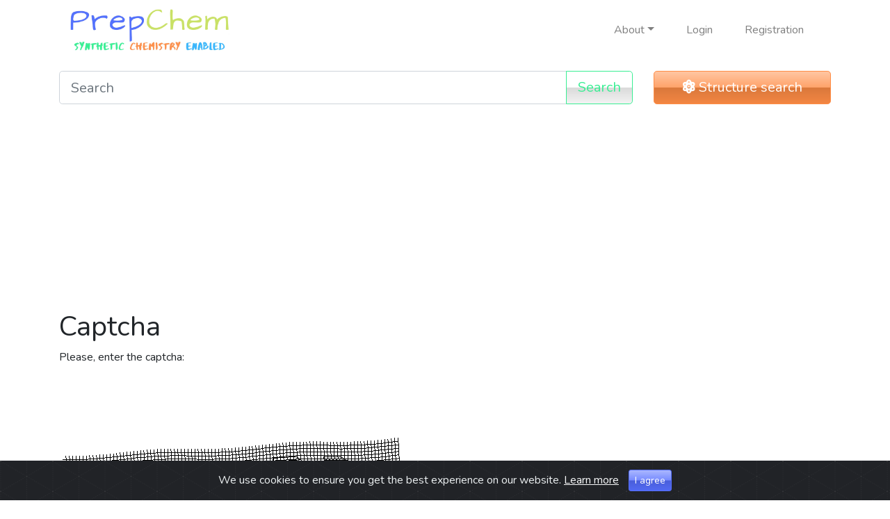

--- FILE ---
content_type: text/html; charset=UTF-8
request_url: https://prepchem.com/1-methyl-3-2-4-6-trimethoxyphenyl-1-2-3-6-tetrahydropyridine/
body_size: 7958
content:
<!DOCTYPE html>
<html>
    <head>
        <meta charset="UTF-8">
        <meta name="viewport" content="width=device-width, initial-scale=1, shrink-to-fit=no">
        <title>Captcha</title>
                    <link rel="stylesheet" href="/build/1.3f5cc89e.css"><link rel="stylesheet" href="/build/app.59dd75a2.css">
            <link rel="stylesheet" href="https://cdn.jsdelivr.net/gh/Wruczek/Bootstrap-Cookie-Alert@gh-pages/cookiealert.css">
                            <meta name="robots" content="noindex, nofollow" />
            </head>
    <body data-user-question="0" data-add="10" data-reg="50" data-feed="55">
    <header>
        <div class="container">
            <nav class="navbar navbar-expand-lg navbar-light">
                <a class="navbar-brand" href="/">
                    <img src="/build/images/logo.png" style="max-height: 60px" />
                </a>
                <button class="navbar-toggler" type="button" data-toggle="collapse" data-target="#pc-navbar-main">
                    <span class="navbar-toggler-icon"></span>
                </button>

                <div class="collapse navbar-collapse" id="pc-navbar-main">
                    <ul class="navbar-nav ml-auto">
                        <li class="nav-item dropdown">
                            <a class="nav-link dropdown-toggle" data-toggle="dropdown" href="#" role="button">About</a>
                            <div class="dropdown-menu">
                                <a class="dropdown-item" href="/about">About us</a>
                                <a class="dropdown-item" href="/about/disclaimer">Disclaimer</a>
                                <a class="dropdown-item" href="/about/privacy-policy">Privacy policy</a>
                                <a class="dropdown-item" href="/about/terms-and-conditions">Terms and conditions</a>
                            </div>
                        </li>
                                                    <li class="nav-item">
                                <a class="nav-link" href="/profile/login">Login</a>
                            </li>
                            <li class="nav-item">
                                <a class="nav-link" href="/profile/registration">Registration</a>
                            </li>
                                            </ul>
                </div>
            </nav>
        </div>
        <div class="container">
            <div class="row">
                <div class="col-lg-9">
                    <form class="input-group mb-3 mt-3" action="/search">
                        <input class="form-control form-control-lg" type="search" placeholder="Search" name="query" value="" />
                        <div class="input-group-append">
                            <button class="btn btn-outline-success btn-lg" type="submit">Search</button>
                        </div>
                    </form>
                </div>
                <div class="col-lg-3 d-none d-lg-block">
                    <a href="/search/structure" id="pc-search-structure_form_btn" class="btn btn-warning btn-block btn-lg mb-3 mt-3"><i class="fas fa-atom"></i> Structure search</a>
                </div>
            </div>
        </div>
    </header>
    <div class="container">
            <div>
                                <div style="overflow: hidden">
                <script async src="https://pagead2.googlesyndication.com/pagead/js/adsbygoogle.js"></script>
<!-- 800 ant 100 responsive -->
<ins class="adsbygoogle"
     style="display:block"
     data-ad-client="ca-pub-2777614347894185"
     data-ad-slot="3014447824"
     data-ad-format="auto"
     data-full-width-responsive="true"></ins>
<script>
     (adsbygoogle = window.adsbygoogle || []).push({});
</script>
            </div>
            
    </div>
    <h1>Captcha</h1>
    <div class="row">
        <div class="col-12">
            <form method="post">
                <div>
                    <p>Please, enter the captcha:</p>
                    <p><img class="img-fluid" src="[data-uri]" /></p>
                    <div class="form-group">
                        <input type="text" class="form-control" name="captcha" />
                    </div>
                    <p>
                        <button type="submit" class="btn btn-primary">Submit</button>
                    </p>
                </div>
            </form>
        </div>
    </div>
    <div>
                                <div style="overflow: hidden">
                <script async src="https://pagead2.googlesyndication.com/pagead/js/adsbygoogle.js"></script>
<!-- Bottom 800 100 -->
<ins class="adsbygoogle"
     style="display:block"
     data-ad-client="ca-pub-2777614347894185"
     data-ad-slot="8606088803"
     data-ad-format="auto"
     data-full-width-responsive="true"></ins>
<script>
     (adsbygoogle = window.adsbygoogle || []).push({});
</script>
            </div>
            
    </div>
    </div>
    <footer>
        <div class="container">
            <div class="row text-center mb-3">
                <div class="col">
                    <a href="/">Home</a>
                </div>
                <div class="col">
                    <a href="/about/">About</a>
                </div>
                <div class="col">
                    <a href="/profile/login">Login</a>
                </div>
                <div class="col">
                    <a href="/profile/registration">Registration</a>
                </div>
                <div class="col">
                </div>
            </div>
            <div class="row">
                <div class="col text-center">
                    Copyright 2026 &copy; <a href="/">prepchem.com</a>
                </div>
            </div>
        </div>
    </footer>
    <!-- START Bootstrap-Cookie-Alert -->
    <div class="alert text-center cookiealert" role="alert">
        We use cookies to ensure you get the best experience on our website. <a href="/about/cookies-policy" target="_blank" class="text-light">Learn more</a>
        <button type="button" class="btn btn-primary btn-sm acceptcookies" aria-label="Close">
            I agree
        </button>
    </div>
    <!-- END Bootstrap-Cookie-Alert -->
            <div class="pc-block_login-wrap">
            <div class="pc-block_login">
                <div class="row">
                    <div class="col-md-6">
                        <form action="/profile/login" method="POST" class="m-5">
                            <h4>Sign in</h4>
                            <div class="form-group">
                                <input type="text" class="form-control" placeholder="Username" name="_username" value="">
                            </div>
                            <div class="form-group">
                                <input type="password" class="form-control" id="inputPassword" placeholder="Password" name="_password" value="">
                            </div>
                            <div class="checkbox">
                                <label>
                                    <input type="checkbox" id="remember_me" name="_remember_me" checked="checked" /> Remember me                                </label>
                            </div>
                            <div class="text-center">
                                <button type="submit" class="btn btn-primary">Sign in</button>
                            </div>
                            <p class="text-right small">
                                <a href="/profile/password-recovery">Forgot password?</a></p>
                            </p>
                        </form>
                    </div>
                    <div class="col-md-6 bg-primary text-white">
                        <div class="m-5">
                            <h4>Registration</h4>
                            <p>To continue working on the site, sign in</p>
                            <p>If you are not registered yet please register</p>
                            <p><a href="/profile/registration" class="btn btn-warning">Registration</a></p>
                        </div>
                    </div>
                    <div class="col-md-12 d- bg-dark text-white">
                        <div class="mt-3 mb-3 mr-5 ml-5">
                            If you have trouble signing in to your PrepChem Account
                            or encounter difficulties during registration, please
                            contact us directly <a href="mailto:info@prepchem.com">info@prepchem.com</a>
                        </div>
                    </div>
                </div>
            </div>
        </div>
        <div class="modal fade" tabindex="-1" role="dialog" id="pc-quotation_request-modal">
        <div class="modal-dialog modal-lg" role="document">
            <div class="modal-content">
            </div>
        </div>
    </div>

            <script src="/build/runtime.1103dde6.js"></script><script src="/build/0.df43cdec.js"></script><script src="/build/1.68f7d23c.js"></script><script src="/build/app.e973900f.js"></script>
        <script src="https://cdn.jsdelivr.net/gh/Wruczek/Bootstrap-Cookie-Alert@gh-pages/cookiealert.js"></script>
                <!-- Global site tag (gtag.js) - Google Analytics -->
        <script async src="https://www.googletagmanager.com/gtag/js?id=UA-46100950-2"></script>
        <script>
            window.dataLayer = window.dataLayer || [];
            function gtag(){dataLayer.push(arguments);}
            gtag('js', new Date());

            gtag('config', 'UA-46100950-2');
        </script>
        </body>
</html>


--- FILE ---
content_type: text/html; charset=utf-8
request_url: https://www.google.com/recaptcha/api2/aframe
body_size: 266
content:
<!DOCTYPE HTML><html><head><meta http-equiv="content-type" content="text/html; charset=UTF-8"></head><body><script nonce="0_2eLaNYGok81OaFcGfLfw">/** Anti-fraud and anti-abuse applications only. See google.com/recaptcha */ try{var clients={'sodar':'https://pagead2.googlesyndication.com/pagead/sodar?'};window.addEventListener("message",function(a){try{if(a.source===window.parent){var b=JSON.parse(a.data);var c=clients[b['id']];if(c){var d=document.createElement('img');d.src=c+b['params']+'&rc='+(localStorage.getItem("rc::a")?sessionStorage.getItem("rc::b"):"");window.document.body.appendChild(d);sessionStorage.setItem("rc::e",parseInt(sessionStorage.getItem("rc::e")||0)+1);localStorage.setItem("rc::h",'1768945678023');}}}catch(b){}});window.parent.postMessage("_grecaptcha_ready", "*");}catch(b){}</script></body></html>

--- FILE ---
content_type: application/javascript
request_url: https://prepchem.com/build/1.68f7d23c.js
body_size: 82541
content:
(window.webpackJsonp=window.webpackJsonp||[]).push([[1],{"/byt":function(t,e){t.exports={CSSRuleList:0,CSSStyleDeclaration:0,CSSValueList:0,ClientRectList:0,DOMRectList:0,DOMStringList:0,DOMTokenList:1,DataTransferItemList:0,FileList:0,HTMLAllCollection:0,HTMLCollection:0,HTMLFormElement:0,HTMLSelectElement:0,MediaList:0,MimeTypeArray:0,NamedNodeMap:0,NodeList:1,PaintRequestList:0,Plugin:0,PluginArray:0,SVGLengthList:0,SVGNumberList:0,SVGPathSegList:0,SVGPointList:0,SVGStringList:0,SVGTransformList:0,SourceBufferList:0,StyleSheetList:0,TextTrackCueList:0,TextTrackList:0,TouchList:0}},"4l63":function(t,e,n){var i=n("I+eb"),o=n("5YOQ");i({global:!0,forced:parseInt!=o},{parseInt:o})},"5YOQ":function(t,e,n){var i=n("2oRo"),o=n("WKiH").trim,r=n("WJkJ"),s=i.parseInt,a=/^[+-]?0[Xx]/,l=8!==s(r+"08")||22!==s(r+"0x16");t.exports=l?function(t,e){var n=o(String(t));return s(n,e>>>0||(a.test(n)?16:10))}:s},"8L3F":function(t,e,n){"use strict";n.r(e),function(t){for(
/**!
 * @fileOverview Kickass library to create and place poppers near their reference elements.
 * @version 1.15.0
 * @license
 * Copyright (c) 2016 Federico Zivolo and contributors
 *
 * Permission is hereby granted, free of charge, to any person obtaining a copy
 * of this software and associated documentation files (the "Software"), to deal
 * in the Software without restriction, including without limitation the rights
 * to use, copy, modify, merge, publish, distribute, sublicense, and/or sell
 * copies of the Software, and to permit persons to whom the Software is
 * furnished to do so, subject to the following conditions:
 *
 * The above copyright notice and this permission notice shall be included in all
 * copies or substantial portions of the Software.
 *
 * THE SOFTWARE IS PROVIDED "AS IS", WITHOUT WARRANTY OF ANY KIND, EXPRESS OR
 * IMPLIED, INCLUDING BUT NOT LIMITED TO THE WARRANTIES OF MERCHANTABILITY,
 * FITNESS FOR A PARTICULAR PURPOSE AND NONINFRINGEMENT. IN NO EVENT SHALL THE
 * AUTHORS OR COPYRIGHT HOLDERS BE LIABLE FOR ANY CLAIM, DAMAGES OR OTHER
 * LIABILITY, WHETHER IN AN ACTION OF CONTRACT, TORT OR OTHERWISE, ARISING FROM,
 * OUT OF OR IN CONNECTION WITH THE SOFTWARE OR THE USE OR OTHER DEALINGS IN THE
 * SOFTWARE.
 */
var n="undefined"!=typeof window&&"undefined"!=typeof document,i=["Edge","Trident","Firefox"],o=0,r=0;r<i.length;r+=1)if(n&&navigator.userAgent.indexOf(i[r])>=0){o=1;break}var s=n&&window.Promise?function(t){var e=!1;return function(){e||(e=!0,window.Promise.resolve().then((function(){e=!1,t()})))}}:function(t){var e=!1;return function(){e||(e=!0,setTimeout((function(){e=!1,t()}),o))}};function a(t){return t&&"[object Function]"==={}.toString.call(t)}function l(t,e){if(1!==t.nodeType)return[];var n=t.ownerDocument.defaultView.getComputedStyle(t,null);return e?n[e]:n}function c(t){return"HTML"===t.nodeName?t:t.parentNode||t.host}function u(t){if(!t)return document.body;switch(t.nodeName){case"HTML":case"BODY":return t.ownerDocument.body;case"#document":return t.body}var e=l(t),n=e.overflow,i=e.overflowX,o=e.overflowY;return/(auto|scroll|overlay)/.test(n+o+i)?t:u(c(t))}var h=n&&!(!window.MSInputMethodContext||!document.documentMode),f=n&&/MSIE 10/.test(navigator.userAgent);function d(t){return 11===t?h:10===t?f:h||f}function p(t){if(!t)return document.documentElement;for(var e=d(10)?document.body:null,n=t.offsetParent||null;n===e&&t.nextElementSibling;)n=(t=t.nextElementSibling).offsetParent;var i=n&&n.nodeName;return i&&"BODY"!==i&&"HTML"!==i?-1!==["TH","TD","TABLE"].indexOf(n.nodeName)&&"static"===l(n,"position")?p(n):n:t?t.ownerDocument.documentElement:document.documentElement}function m(t){return null!==t.parentNode?m(t.parentNode):t}function g(t,e){if(!(t&&t.nodeType&&e&&e.nodeType))return document.documentElement;var n=t.compareDocumentPosition(e)&Node.DOCUMENT_POSITION_FOLLOWING,i=n?t:e,o=n?e:t,r=document.createRange();r.setStart(i,0),r.setEnd(o,0);var s,a,l=r.commonAncestorContainer;if(t!==l&&e!==l||i.contains(o))return"BODY"===(a=(s=l).nodeName)||"HTML"!==a&&p(s.firstElementChild)!==s?p(l):l;var c=m(t);return c.host?g(c.host,e):g(t,m(e).host)}function _(t){var e=arguments.length>1&&void 0!==arguments[1]?arguments[1]:"top",n="top"===e?"scrollTop":"scrollLeft",i=t.nodeName;if("BODY"===i||"HTML"===i){var o=t.ownerDocument.documentElement,r=t.ownerDocument.scrollingElement||o;return r[n]}return t[n]}function v(t,e){var n=arguments.length>2&&void 0!==arguments[2]&&arguments[2],i=_(e,"top"),o=_(e,"left"),r=n?-1:1;return t.top+=i*r,t.bottom+=i*r,t.left+=o*r,t.right+=o*r,t}function b(t,e){var n="x"===e?"Left":"Top",i="Left"===n?"Right":"Bottom";return parseFloat(t["border"+n+"Width"],10)+parseFloat(t["border"+i+"Width"],10)}function y(t,e,n,i){return Math.max(e["offset"+t],e["scroll"+t],n["client"+t],n["offset"+t],n["scroll"+t],d(10)?parseInt(n["offset"+t])+parseInt(i["margin"+("Height"===t?"Top":"Left")])+parseInt(i["margin"+("Height"===t?"Bottom":"Right")]):0)}function E(t){var e=t.body,n=t.documentElement,i=d(10)&&getComputedStyle(n);return{height:y("Height",e,n,i),width:y("Width",e,n,i)}}var w=function(t,e){if(!(t instanceof e))throw new TypeError("Cannot call a class as a function")},T=function(){function t(t,e){for(var n=0;n<e.length;n++){var i=e[n];i.enumerable=i.enumerable||!1,i.configurable=!0,"value"in i&&(i.writable=!0),Object.defineProperty(t,i.key,i)}}return function(e,n,i){return n&&t(e.prototype,n),i&&t(e,i),e}}(),C=function(t,e,n){return e in t?Object.defineProperty(t,e,{value:n,enumerable:!0,configurable:!0,writable:!0}):t[e]=n,t},S=Object.assign||function(t){for(var e=1;e<arguments.length;e++){var n=arguments[e];for(var i in n)Object.prototype.hasOwnProperty.call(n,i)&&(t[i]=n[i])}return t};function D(t){return S({},t,{right:t.left+t.width,bottom:t.top+t.height})}function I(t){var e={};try{if(d(10)){e=t.getBoundingClientRect();var n=_(t,"top"),i=_(t,"left");e.top+=n,e.left+=i,e.bottom+=n,e.right+=i}else e=t.getBoundingClientRect()}catch(t){}var o={left:e.left,top:e.top,width:e.right-e.left,height:e.bottom-e.top},r="HTML"===t.nodeName?E(t.ownerDocument):{},s=r.width||t.clientWidth||o.right-o.left,a=r.height||t.clientHeight||o.bottom-o.top,c=t.offsetWidth-s,u=t.offsetHeight-a;if(c||u){var h=l(t);c-=b(h,"x"),u-=b(h,"y"),o.width-=c,o.height-=u}return D(o)}function A(t,e){var n=arguments.length>2&&void 0!==arguments[2]&&arguments[2],i=d(10),o="HTML"===e.nodeName,r=I(t),s=I(e),a=u(t),c=l(e),h=parseFloat(c.borderTopWidth,10),f=parseFloat(c.borderLeftWidth,10);n&&o&&(s.top=Math.max(s.top,0),s.left=Math.max(s.left,0));var p=D({top:r.top-s.top-h,left:r.left-s.left-f,width:r.width,height:r.height});if(p.marginTop=0,p.marginLeft=0,!i&&o){var m=parseFloat(c.marginTop,10),g=parseFloat(c.marginLeft,10);p.top-=h-m,p.bottom-=h-m,p.left-=f-g,p.right-=f-g,p.marginTop=m,p.marginLeft=g}return(i&&!n?e.contains(a):e===a&&"BODY"!==a.nodeName)&&(p=v(p,e)),p}function O(t){var e=arguments.length>1&&void 0!==arguments[1]&&arguments[1],n=t.ownerDocument.documentElement,i=A(t,n),o=Math.max(n.clientWidth,window.innerWidth||0),r=Math.max(n.clientHeight,window.innerHeight||0),s=e?0:_(n),a=e?0:_(n,"left"),l={top:s-i.top+i.marginTop,left:a-i.left+i.marginLeft,width:o,height:r};return D(l)}function N(t){var e=t.nodeName;if("BODY"===e||"HTML"===e)return!1;if("fixed"===l(t,"position"))return!0;var n=c(t);return!!n&&N(n)}function L(t){if(!t||!t.parentElement||d())return document.documentElement;for(var e=t.parentElement;e&&"none"===l(e,"transform");)e=e.parentElement;return e||document.documentElement}function k(t,e,n,i){var o=arguments.length>4&&void 0!==arguments[4]&&arguments[4],r={top:0,left:0},s=o?L(t):g(t,e);if("viewport"===i)r=O(s,o);else{var a=void 0;"scrollParent"===i?"BODY"===(a=u(c(e))).nodeName&&(a=t.ownerDocument.documentElement):a="window"===i?t.ownerDocument.documentElement:i;var l=A(a,s,o);if("HTML"!==a.nodeName||N(s))r=l;else{var h=E(t.ownerDocument),f=h.height,d=h.width;r.top+=l.top-l.marginTop,r.bottom=f+l.top,r.left+=l.left-l.marginLeft,r.right=d+l.left}}var p="number"==typeof(n=n||0);return r.left+=p?n:n.left||0,r.top+=p?n:n.top||0,r.right-=p?n:n.right||0,r.bottom-=p?n:n.bottom||0,r}function x(t){return t.width*t.height}function P(t,e,n,i,o){var r=arguments.length>5&&void 0!==arguments[5]?arguments[5]:0;if(-1===t.indexOf("auto"))return t;var s=k(n,i,r,o),a={top:{width:s.width,height:e.top-s.top},right:{width:s.right-e.right,height:s.height},bottom:{width:s.width,height:s.bottom-e.bottom},left:{width:e.left-s.left,height:s.height}},l=Object.keys(a).map((function(t){return S({key:t},a[t],{area:x(a[t])})})).sort((function(t,e){return e.area-t.area})),c=l.filter((function(t){var e=t.width,i=t.height;return e>=n.clientWidth&&i>=n.clientHeight})),u=c.length>0?c[0].key:l[0].key,h=t.split("-")[1];return u+(h?"-"+h:"")}function H(t,e,n){var i=arguments.length>3&&void 0!==arguments[3]?arguments[3]:null,o=i?L(e):g(e,n);return A(n,o,i)}function R(t){var e=t.ownerDocument.defaultView.getComputedStyle(t),n=parseFloat(e.marginTop||0)+parseFloat(e.marginBottom||0),i=parseFloat(e.marginLeft||0)+parseFloat(e.marginRight||0);return{width:t.offsetWidth+i,height:t.offsetHeight+n}}function j(t){var e={left:"right",right:"left",bottom:"top",top:"bottom"};return t.replace(/left|right|bottom|top/g,(function(t){return e[t]}))}function F(t,e,n){n=n.split("-")[0];var i=R(t),o={width:i.width,height:i.height},r=-1!==["right","left"].indexOf(n),s=r?"top":"left",a=r?"left":"top",l=r?"height":"width",c=r?"width":"height";return o[s]=e[s]+e[l]/2-i[l]/2,o[a]=n===a?e[a]-i[c]:e[j(a)],o}function M(t,e){return Array.prototype.find?t.find(e):t.filter(e)[0]}function W(t,e,n){return(void 0===n?t:t.slice(0,function(t,e,n){if(Array.prototype.findIndex)return t.findIndex((function(t){return t[e]===n}));var i=M(t,(function(t){return t[e]===n}));return t.indexOf(i)}(t,"name",n))).forEach((function(t){t.function&&console.warn("`modifier.function` is deprecated, use `modifier.fn`!");var n=t.function||t.fn;t.enabled&&a(n)&&(e.offsets.popper=D(e.offsets.popper),e.offsets.reference=D(e.offsets.reference),e=n(e,t))})),e}function U(){if(!this.state.isDestroyed){var t={instance:this,styles:{},arrowStyles:{},attributes:{},flipped:!1,offsets:{}};t.offsets.reference=H(this.state,this.popper,this.reference,this.options.positionFixed),t.placement=P(this.options.placement,t.offsets.reference,this.popper,this.reference,this.options.modifiers.flip.boundariesElement,this.options.modifiers.flip.padding),t.originalPlacement=t.placement,t.positionFixed=this.options.positionFixed,t.offsets.popper=F(this.popper,t.offsets.reference,t.placement),t.offsets.popper.position=this.options.positionFixed?"fixed":"absolute",t=W(this.modifiers,t),this.state.isCreated?this.options.onUpdate(t):(this.state.isCreated=!0,this.options.onCreate(t))}}function B(t,e){return t.some((function(t){var n=t.name;return t.enabled&&n===e}))}function q(t){for(var e=[!1,"ms","Webkit","Moz","O"],n=t.charAt(0).toUpperCase()+t.slice(1),i=0;i<e.length;i++){var o=e[i],r=o?""+o+n:t;if(void 0!==document.body.style[r])return r}return null}function K(){return this.state.isDestroyed=!0,B(this.modifiers,"applyStyle")&&(this.popper.removeAttribute("x-placement"),this.popper.style.position="",this.popper.style.top="",this.popper.style.left="",this.popper.style.right="",this.popper.style.bottom="",this.popper.style.willChange="",this.popper.style[q("transform")]=""),this.disableEventListeners(),this.options.removeOnDestroy&&this.popper.parentNode.removeChild(this.popper),this}function Q(t){var e=t.ownerDocument;return e?e.defaultView:window}function V(t,e,n,i){n.updateBound=i,Q(t).addEventListener("resize",n.updateBound,{passive:!0});var o=u(t);return function t(e,n,i,o){var r="BODY"===e.nodeName,s=r?e.ownerDocument.defaultView:e;s.addEventListener(n,i,{passive:!0}),r||t(u(s.parentNode),n,i,o),o.push(s)}(o,"scroll",n.updateBound,n.scrollParents),n.scrollElement=o,n.eventsEnabled=!0,n}function Y(){this.state.eventsEnabled||(this.state=V(this.reference,this.options,this.state,this.scheduleUpdate))}function z(){var t,e;this.state.eventsEnabled&&(cancelAnimationFrame(this.scheduleUpdate),this.state=(t=this.reference,e=this.state,Q(t).removeEventListener("resize",e.updateBound),e.scrollParents.forEach((function(t){t.removeEventListener("scroll",e.updateBound)})),e.updateBound=null,e.scrollParents=[],e.scrollElement=null,e.eventsEnabled=!1,e))}function X(t){return""!==t&&!isNaN(parseFloat(t))&&isFinite(t)}function J(t,e){Object.keys(e).forEach((function(n){var i="";-1!==["width","height","top","right","bottom","left"].indexOf(n)&&X(e[n])&&(i="px"),t.style[n]=e[n]+i}))}var G=n&&/Firefox/i.test(navigator.userAgent);function $(t,e,n){var i=M(t,(function(t){return t.name===e})),o=!!i&&t.some((function(t){return t.name===n&&t.enabled&&t.order<i.order}));if(!o){var r="`"+e+"`",s="`"+n+"`";console.warn(s+" modifier is required by "+r+" modifier in order to work, be sure to include it before "+r+"!")}return o}var Z=["auto-start","auto","auto-end","top-start","top","top-end","right-start","right","right-end","bottom-end","bottom","bottom-start","left-end","left","left-start"],tt=Z.slice(3);function et(t){var e=arguments.length>1&&void 0!==arguments[1]&&arguments[1],n=tt.indexOf(t),i=tt.slice(n+1).concat(tt.slice(0,n));return e?i.reverse():i}var nt="flip",it="clockwise",ot="counterclockwise";function rt(t,e,n,i){var o=[0,0],r=-1!==["right","left"].indexOf(i),s=t.split(/(\+|\-)/).map((function(t){return t.trim()})),a=s.indexOf(M(s,(function(t){return-1!==t.search(/,|\s/)})));s[a]&&-1===s[a].indexOf(",")&&console.warn("Offsets separated by white space(s) are deprecated, use a comma (,) instead.");var l=/\s*,\s*|\s+/,c=-1!==a?[s.slice(0,a).concat([s[a].split(l)[0]]),[s[a].split(l)[1]].concat(s.slice(a+1))]:[s];return(c=c.map((function(t,i){var o=(1===i?!r:r)?"height":"width",s=!1;return t.reduce((function(t,e){return""===t[t.length-1]&&-1!==["+","-"].indexOf(e)?(t[t.length-1]=e,s=!0,t):s?(t[t.length-1]+=e,s=!1,t):t.concat(e)}),[]).map((function(t){return function(t,e,n,i){var o=t.match(/((?:\-|\+)?\d*\.?\d*)(.*)/),r=+o[1],s=o[2];if(!r)return t;if(0===s.indexOf("%")){var a=void 0;switch(s){case"%p":a=n;break;case"%":case"%r":default:a=i}return D(a)[e]/100*r}if("vh"===s||"vw"===s){return("vh"===s?Math.max(document.documentElement.clientHeight,window.innerHeight||0):Math.max(document.documentElement.clientWidth,window.innerWidth||0))/100*r}return r}(t,o,e,n)}))}))).forEach((function(t,e){t.forEach((function(n,i){X(n)&&(o[e]+=n*("-"===t[i-1]?-1:1))}))})),o}var st={placement:"bottom",positionFixed:!1,eventsEnabled:!0,removeOnDestroy:!1,onCreate:function(){},onUpdate:function(){},modifiers:{shift:{order:100,enabled:!0,fn:function(t){var e=t.placement,n=e.split("-")[0],i=e.split("-")[1];if(i){var o=t.offsets,r=o.reference,s=o.popper,a=-1!==["bottom","top"].indexOf(n),l=a?"left":"top",c=a?"width":"height",u={start:C({},l,r[l]),end:C({},l,r[l]+r[c]-s[c])};t.offsets.popper=S({},s,u[i])}return t}},offset:{order:200,enabled:!0,fn:function(t,e){var n=e.offset,i=t.placement,o=t.offsets,r=o.popper,s=o.reference,a=i.split("-")[0],l=void 0;return l=X(+n)?[+n,0]:rt(n,r,s,a),"left"===a?(r.top+=l[0],r.left-=l[1]):"right"===a?(r.top+=l[0],r.left+=l[1]):"top"===a?(r.left+=l[0],r.top-=l[1]):"bottom"===a&&(r.left+=l[0],r.top+=l[1]),t.popper=r,t},offset:0},preventOverflow:{order:300,enabled:!0,fn:function(t,e){var n=e.boundariesElement||p(t.instance.popper);t.instance.reference===n&&(n=p(n));var i=q("transform"),o=t.instance.popper.style,r=o.top,s=o.left,a=o[i];o.top="",o.left="",o[i]="";var l=k(t.instance.popper,t.instance.reference,e.padding,n,t.positionFixed);o.top=r,o.left=s,o[i]=a,e.boundaries=l;var c=e.priority,u=t.offsets.popper,h={primary:function(t){var n=u[t];return u[t]<l[t]&&!e.escapeWithReference&&(n=Math.max(u[t],l[t])),C({},t,n)},secondary:function(t){var n="right"===t?"left":"top",i=u[n];return u[t]>l[t]&&!e.escapeWithReference&&(i=Math.min(u[n],l[t]-("right"===t?u.width:u.height))),C({},n,i)}};return c.forEach((function(t){var e=-1!==["left","top"].indexOf(t)?"primary":"secondary";u=S({},u,h[e](t))})),t.offsets.popper=u,t},priority:["left","right","top","bottom"],padding:5,boundariesElement:"scrollParent"},keepTogether:{order:400,enabled:!0,fn:function(t){var e=t.offsets,n=e.popper,i=e.reference,o=t.placement.split("-")[0],r=Math.floor,s=-1!==["top","bottom"].indexOf(o),a=s?"right":"bottom",l=s?"left":"top",c=s?"width":"height";return n[a]<r(i[l])&&(t.offsets.popper[l]=r(i[l])-n[c]),n[l]>r(i[a])&&(t.offsets.popper[l]=r(i[a])),t}},arrow:{order:500,enabled:!0,fn:function(t,e){var n;if(!$(t.instance.modifiers,"arrow","keepTogether"))return t;var i=e.element;if("string"==typeof i){if(!(i=t.instance.popper.querySelector(i)))return t}else if(!t.instance.popper.contains(i))return console.warn("WARNING: `arrow.element` must be child of its popper element!"),t;var o=t.placement.split("-")[0],r=t.offsets,s=r.popper,a=r.reference,c=-1!==["left","right"].indexOf(o),u=c?"height":"width",h=c?"Top":"Left",f=h.toLowerCase(),d=c?"left":"top",p=c?"bottom":"right",m=R(i)[u];a[p]-m<s[f]&&(t.offsets.popper[f]-=s[f]-(a[p]-m)),a[f]+m>s[p]&&(t.offsets.popper[f]+=a[f]+m-s[p]),t.offsets.popper=D(t.offsets.popper);var g=a[f]+a[u]/2-m/2,_=l(t.instance.popper),v=parseFloat(_["margin"+h],10),b=parseFloat(_["border"+h+"Width"],10),y=g-t.offsets.popper[f]-v-b;return y=Math.max(Math.min(s[u]-m,y),0),t.arrowElement=i,t.offsets.arrow=(C(n={},f,Math.round(y)),C(n,d,""),n),t},element:"[x-arrow]"},flip:{order:600,enabled:!0,fn:function(t,e){if(B(t.instance.modifiers,"inner"))return t;if(t.flipped&&t.placement===t.originalPlacement)return t;var n=k(t.instance.popper,t.instance.reference,e.padding,e.boundariesElement,t.positionFixed),i=t.placement.split("-")[0],o=j(i),r=t.placement.split("-")[1]||"",s=[];switch(e.behavior){case nt:s=[i,o];break;case it:s=et(i);break;case ot:s=et(i,!0);break;default:s=e.behavior}return s.forEach((function(a,l){if(i!==a||s.length===l+1)return t;i=t.placement.split("-")[0],o=j(i);var c=t.offsets.popper,u=t.offsets.reference,h=Math.floor,f="left"===i&&h(c.right)>h(u.left)||"right"===i&&h(c.left)<h(u.right)||"top"===i&&h(c.bottom)>h(u.top)||"bottom"===i&&h(c.top)<h(u.bottom),d=h(c.left)<h(n.left),p=h(c.right)>h(n.right),m=h(c.top)<h(n.top),g=h(c.bottom)>h(n.bottom),_="left"===i&&d||"right"===i&&p||"top"===i&&m||"bottom"===i&&g,v=-1!==["top","bottom"].indexOf(i),b=!!e.flipVariations&&(v&&"start"===r&&d||v&&"end"===r&&p||!v&&"start"===r&&m||!v&&"end"===r&&g),y=!!e.flipVariationsByContent&&(v&&"start"===r&&p||v&&"end"===r&&d||!v&&"start"===r&&g||!v&&"end"===r&&m),E=b||y;(f||_||E)&&(t.flipped=!0,(f||_)&&(i=s[l+1]),E&&(r=function(t){return"end"===t?"start":"start"===t?"end":t}(r)),t.placement=i+(r?"-"+r:""),t.offsets.popper=S({},t.offsets.popper,F(t.instance.popper,t.offsets.reference,t.placement)),t=W(t.instance.modifiers,t,"flip"))})),t},behavior:"flip",padding:5,boundariesElement:"viewport",flipVariations:!1,flipVariationsByContent:!1},inner:{order:700,enabled:!1,fn:function(t){var e=t.placement,n=e.split("-")[0],i=t.offsets,o=i.popper,r=i.reference,s=-1!==["left","right"].indexOf(n),a=-1===["top","left"].indexOf(n);return o[s?"left":"top"]=r[n]-(a?o[s?"width":"height"]:0),t.placement=j(e),t.offsets.popper=D(o),t}},hide:{order:800,enabled:!0,fn:function(t){if(!$(t.instance.modifiers,"hide","preventOverflow"))return t;var e=t.offsets.reference,n=M(t.instance.modifiers,(function(t){return"preventOverflow"===t.name})).boundaries;if(e.bottom<n.top||e.left>n.right||e.top>n.bottom||e.right<n.left){if(!0===t.hide)return t;t.hide=!0,t.attributes["x-out-of-boundaries"]=""}else{if(!1===t.hide)return t;t.hide=!1,t.attributes["x-out-of-boundaries"]=!1}return t}},computeStyle:{order:850,enabled:!0,fn:function(t,e){var n=e.x,i=e.y,o=t.offsets.popper,r=M(t.instance.modifiers,(function(t){return"applyStyle"===t.name})).gpuAcceleration;void 0!==r&&console.warn("WARNING: `gpuAcceleration` option moved to `computeStyle` modifier and will not be supported in future versions of Popper.js!");var s=void 0!==r?r:e.gpuAcceleration,a=p(t.instance.popper),l=I(a),c={position:o.position},u=function(t,e){var n=t.offsets,i=n.popper,o=n.reference,r=Math.round,s=Math.floor,a=function(t){return t},l=r(o.width),c=r(i.width),u=-1!==["left","right"].indexOf(t.placement),h=-1!==t.placement.indexOf("-"),f=e?u||h||l%2==c%2?r:s:a,d=e?r:a;return{left:f(l%2==1&&c%2==1&&!h&&e?i.left-1:i.left),top:d(i.top),bottom:d(i.bottom),right:f(i.right)}}(t,window.devicePixelRatio<2||!G),h="bottom"===n?"top":"bottom",f="right"===i?"left":"right",d=q("transform"),m=void 0,g=void 0;if(g="bottom"===h?"HTML"===a.nodeName?-a.clientHeight+u.bottom:-l.height+u.bottom:u.top,m="right"===f?"HTML"===a.nodeName?-a.clientWidth+u.right:-l.width+u.right:u.left,s&&d)c[d]="translate3d("+m+"px, "+g+"px, 0)",c[h]=0,c[f]=0,c.willChange="transform";else{var _="bottom"===h?-1:1,v="right"===f?-1:1;c[h]=g*_,c[f]=m*v,c.willChange=h+", "+f}var b={"x-placement":t.placement};return t.attributes=S({},b,t.attributes),t.styles=S({},c,t.styles),t.arrowStyles=S({},t.offsets.arrow,t.arrowStyles),t},gpuAcceleration:!0,x:"bottom",y:"right"},applyStyle:{order:900,enabled:!0,fn:function(t){var e,n;return J(t.instance.popper,t.styles),e=t.instance.popper,n=t.attributes,Object.keys(n).forEach((function(t){!1!==n[t]?e.setAttribute(t,n[t]):e.removeAttribute(t)})),t.arrowElement&&Object.keys(t.arrowStyles).length&&J(t.arrowElement,t.arrowStyles),t},onLoad:function(t,e,n,i,o){var r=H(o,e,t,n.positionFixed),s=P(n.placement,r,e,t,n.modifiers.flip.boundariesElement,n.modifiers.flip.padding);return e.setAttribute("x-placement",s),J(e,{position:n.positionFixed?"fixed":"absolute"}),n},gpuAcceleration:void 0}}},at=function(){function t(e,n){var i=this,o=arguments.length>2&&void 0!==arguments[2]?arguments[2]:{};w(this,t),this.scheduleUpdate=function(){return requestAnimationFrame(i.update)},this.update=s(this.update.bind(this)),this.options=S({},t.Defaults,o),this.state={isDestroyed:!1,isCreated:!1,scrollParents:[]},this.reference=e&&e.jquery?e[0]:e,this.popper=n&&n.jquery?n[0]:n,this.options.modifiers={},Object.keys(S({},t.Defaults.modifiers,o.modifiers)).forEach((function(e){i.options.modifiers[e]=S({},t.Defaults.modifiers[e]||{},o.modifiers?o.modifiers[e]:{})})),this.modifiers=Object.keys(this.options.modifiers).map((function(t){return S({name:t},i.options.modifiers[t])})).sort((function(t,e){return t.order-e.order})),this.modifiers.forEach((function(t){t.enabled&&a(t.onLoad)&&t.onLoad(i.reference,i.popper,i.options,t,i.state)})),this.update();var r=this.options.eventsEnabled;r&&this.enableEventListeners(),this.state.eventsEnabled=r}return T(t,[{key:"update",value:function(){return U.call(this)}},{key:"destroy",value:function(){return K.call(this)}},{key:"enableEventListeners",value:function(){return Y.call(this)}},{key:"disableEventListeners",value:function(){return z.call(this)}}]),t}();at.Utils=("undefined"!=typeof window?window:t).PopperUtils,at.placements=Z,at.Defaults=st,e.default=at}.call(this,n("yLpj"))},F8JR:function(t,e,n){"use strict";var i=n("tycR").forEach,o=n("swFL");t.exports=o("forEach")?function(t){return i(this,t,arguments.length>1?arguments[1]:void 0)}:[].forEach},FZtP:function(t,e,n){var i=n("2oRo"),o=n("/byt"),r=n("F8JR"),s=n("X2U+");for(var a in o){var l=i[a],c=l&&l.prototype;if(c&&c.forEach!==r)try{s(c,"forEach",r)}catch(t){c.forEach=r}}},QWBl:function(t,e,n){"use strict";var i=n("I+eb"),o=n("F8JR");i({target:"Array",proto:!0,forced:[].forEach!=o},{forEach:o})},SYky:function(t,e,n){
/*!
  * Bootstrap v4.3.1 (https://getbootstrap.com/)
  * Copyright 2011-2019 The Bootstrap Authors (https://github.com/twbs/bootstrap/graphs/contributors)
  * Licensed under MIT (https://github.com/twbs/bootstrap/blob/master/LICENSE)
  */
!function(t,e,n){"use strict";function i(t,e){for(var n=0;n<e.length;n++){var i=e[n];i.enumerable=i.enumerable||!1,i.configurable=!0,"value"in i&&(i.writable=!0),Object.defineProperty(t,i.key,i)}}function o(t,e,n){return e&&i(t.prototype,e),n&&i(t,n),t}function r(t,e,n){return e in t?Object.defineProperty(t,e,{value:n,enumerable:!0,configurable:!0,writable:!0}):t[e]=n,t}function s(t){for(var e=1;e<arguments.length;e++){var n=null!=arguments[e]?arguments[e]:{},i=Object.keys(n);"function"==typeof Object.getOwnPropertySymbols&&(i=i.concat(Object.getOwnPropertySymbols(n).filter((function(t){return Object.getOwnPropertyDescriptor(n,t).enumerable})))),i.forEach((function(e){r(t,e,n[e])}))}return t}function a(t){var n=this,i=!1;return e(this).one(l.TRANSITION_END,(function(){i=!0})),setTimeout((function(){i||l.triggerTransitionEnd(n)}),t),this}e=e&&e.hasOwnProperty("default")?e.default:e,n=n&&n.hasOwnProperty("default")?n.default:n;var l={TRANSITION_END:"bsTransitionEnd",getUID:function(t){do{t+=~~(1e6*Math.random())}while(document.getElementById(t));return t},getSelectorFromElement:function(t){var e=t.getAttribute("data-target");if(!e||"#"===e){var n=t.getAttribute("href");e=n&&"#"!==n?n.trim():""}try{return document.querySelector(e)?e:null}catch(t){return null}},getTransitionDurationFromElement:function(t){if(!t)return 0;var n=e(t).css("transition-duration"),i=e(t).css("transition-delay"),o=parseFloat(n),r=parseFloat(i);return o||r?(n=n.split(",")[0],i=i.split(",")[0],1e3*(parseFloat(n)+parseFloat(i))):0},reflow:function(t){return t.offsetHeight},triggerTransitionEnd:function(t){e(t).trigger("transitionend")},supportsTransitionEnd:function(){return Boolean("transitionend")},isElement:function(t){return(t[0]||t).nodeType},typeCheckConfig:function(t,e,n){for(var i in n)if(Object.prototype.hasOwnProperty.call(n,i)){var o=n[i],r=e[i],s=r&&l.isElement(r)?"element":(a=r,{}.toString.call(a).match(/\s([a-z]+)/i)[1].toLowerCase());if(!new RegExp(o).test(s))throw new Error(t.toUpperCase()+': Option "'+i+'" provided type "'+s+'" but expected type "'+o+'".')}var a},findShadowRoot:function(t){if(!document.documentElement.attachShadow)return null;if("function"==typeof t.getRootNode){var e=t.getRootNode();return e instanceof ShadowRoot?e:null}return t instanceof ShadowRoot?t:t.parentNode?l.findShadowRoot(t.parentNode):null}};e.fn.emulateTransitionEnd=a,e.event.special[l.TRANSITION_END]={bindType:"transitionend",delegateType:"transitionend",handle:function(t){if(e(t.target).is(this))return t.handleObj.handler.apply(this,arguments)}};var c=e.fn.alert,u={CLOSE:"close.bs.alert",CLOSED:"closed.bs.alert",CLICK_DATA_API:"click.bs.alert.data-api"},h="alert",f="fade",d="show",p=function(){function t(t){this._element=t}var n=t.prototype;return n.close=function(t){var e=this._element;t&&(e=this._getRootElement(t)),this._triggerCloseEvent(e).isDefaultPrevented()||this._removeElement(e)},n.dispose=function(){e.removeData(this._element,"bs.alert"),this._element=null},n._getRootElement=function(t){var n=l.getSelectorFromElement(t),i=!1;return n&&(i=document.querySelector(n)),i||(i=e(t).closest("."+h)[0]),i},n._triggerCloseEvent=function(t){var n=e.Event(u.CLOSE);return e(t).trigger(n),n},n._removeElement=function(t){var n=this;if(e(t).removeClass(d),e(t).hasClass(f)){var i=l.getTransitionDurationFromElement(t);e(t).one(l.TRANSITION_END,(function(e){return n._destroyElement(t,e)})).emulateTransitionEnd(i)}else this._destroyElement(t)},n._destroyElement=function(t){e(t).detach().trigger(u.CLOSED).remove()},t._jQueryInterface=function(n){return this.each((function(){var i=e(this),o=i.data("bs.alert");o||(o=new t(this),i.data("bs.alert",o)),"close"===n&&o[n](this)}))},t._handleDismiss=function(t){return function(e){e&&e.preventDefault(),t.close(this)}},o(t,null,[{key:"VERSION",get:function(){return"4.3.1"}}]),t}();e(document).on(u.CLICK_DATA_API,'[data-dismiss="alert"]',p._handleDismiss(new p)),e.fn.alert=p._jQueryInterface,e.fn.alert.Constructor=p,e.fn.alert.noConflict=function(){return e.fn.alert=c,p._jQueryInterface};var m=e.fn.button,g="active",_="btn",v="focus",b='[data-toggle^="button"]',y='[data-toggle="buttons"]',E='input:not([type="hidden"])',w=".active",T=".btn",C={CLICK_DATA_API:"click.bs.button.data-api",FOCUS_BLUR_DATA_API:"focus.bs.button.data-api blur.bs.button.data-api"},S=function(){function t(t){this._element=t}var n=t.prototype;return n.toggle=function(){var t=!0,n=!0,i=e(this._element).closest(y)[0];if(i){var o=this._element.querySelector(E);if(o){if("radio"===o.type)if(o.checked&&this._element.classList.contains(g))t=!1;else{var r=i.querySelector(w);r&&e(r).removeClass(g)}if(t){if(o.hasAttribute("disabled")||i.hasAttribute("disabled")||o.classList.contains("disabled")||i.classList.contains("disabled"))return;o.checked=!this._element.classList.contains(g),e(o).trigger("change")}o.focus(),n=!1}}n&&this._element.setAttribute("aria-pressed",!this._element.classList.contains(g)),t&&e(this._element).toggleClass(g)},n.dispose=function(){e.removeData(this._element,"bs.button"),this._element=null},t._jQueryInterface=function(n){return this.each((function(){var i=e(this).data("bs.button");i||(i=new t(this),e(this).data("bs.button",i)),"toggle"===n&&i[n]()}))},o(t,null,[{key:"VERSION",get:function(){return"4.3.1"}}]),t}();e(document).on(C.CLICK_DATA_API,b,(function(t){t.preventDefault();var n=t.target;e(n).hasClass(_)||(n=e(n).closest(T)),S._jQueryInterface.call(e(n),"toggle")})).on(C.FOCUS_BLUR_DATA_API,b,(function(t){var n=e(t.target).closest(T)[0];e(n).toggleClass(v,/^focus(in)?$/.test(t.type))})),e.fn.button=S._jQueryInterface,e.fn.button.Constructor=S,e.fn.button.noConflict=function(){return e.fn.button=m,S._jQueryInterface};var D="carousel",I=".bs.carousel",A=e.fn[D],O={interval:5e3,keyboard:!0,slide:!1,pause:"hover",wrap:!0,touch:!0},N={interval:"(number|boolean)",keyboard:"boolean",slide:"(boolean|string)",pause:"(string|boolean)",wrap:"boolean",touch:"boolean"},L="next",k="prev",x="left",P="right",H={SLIDE:"slide.bs.carousel",SLID:"slid.bs.carousel",KEYDOWN:"keydown.bs.carousel",MOUSEENTER:"mouseenter.bs.carousel",MOUSELEAVE:"mouseleave.bs.carousel",TOUCHSTART:"touchstart.bs.carousel",TOUCHMOVE:"touchmove.bs.carousel",TOUCHEND:"touchend.bs.carousel",POINTERDOWN:"pointerdown.bs.carousel",POINTERUP:"pointerup.bs.carousel",DRAG_START:"dragstart.bs.carousel",LOAD_DATA_API:"load.bs.carousel.data-api",CLICK_DATA_API:"click.bs.carousel.data-api"},R="carousel",j="active",F="slide",M="carousel-item-right",W="carousel-item-left",U="carousel-item-next",B="carousel-item-prev",q="pointer-event",K=".active",Q=".active.carousel-item",V=".carousel-item",Y=".carousel-item img",z=".carousel-item-next, .carousel-item-prev",X=".carousel-indicators",J="[data-slide], [data-slide-to]",G='[data-ride="carousel"]',$={TOUCH:"touch",PEN:"pen"},Z=function(){function t(t,e){this._items=null,this._interval=null,this._activeElement=null,this._isPaused=!1,this._isSliding=!1,this.touchTimeout=null,this.touchStartX=0,this.touchDeltaX=0,this._config=this._getConfig(e),this._element=t,this._indicatorsElement=this._element.querySelector(X),this._touchSupported="ontouchstart"in document.documentElement||navigator.maxTouchPoints>0,this._pointerEvent=Boolean(window.PointerEvent||window.MSPointerEvent),this._addEventListeners()}var n=t.prototype;return n.next=function(){this._isSliding||this._slide(L)},n.nextWhenVisible=function(){!document.hidden&&e(this._element).is(":visible")&&"hidden"!==e(this._element).css("visibility")&&this.next()},n.prev=function(){this._isSliding||this._slide(k)},n.pause=function(t){t||(this._isPaused=!0),this._element.querySelector(z)&&(l.triggerTransitionEnd(this._element),this.cycle(!0)),clearInterval(this._interval),this._interval=null},n.cycle=function(t){t||(this._isPaused=!1),this._interval&&(clearInterval(this._interval),this._interval=null),this._config.interval&&!this._isPaused&&(this._interval=setInterval((document.visibilityState?this.nextWhenVisible:this.next).bind(this),this._config.interval))},n.to=function(t){var n=this;this._activeElement=this._element.querySelector(Q);var i=this._getItemIndex(this._activeElement);if(!(t>this._items.length-1||t<0))if(this._isSliding)e(this._element).one(H.SLID,(function(){return n.to(t)}));else{if(i===t)return this.pause(),void this.cycle();var o=t>i?L:k;this._slide(o,this._items[t])}},n.dispose=function(){e(this._element).off(I),e.removeData(this._element,"bs.carousel"),this._items=null,this._config=null,this._element=null,this._interval=null,this._isPaused=null,this._isSliding=null,this._activeElement=null,this._indicatorsElement=null},n._getConfig=function(t){return t=s({},O,t),l.typeCheckConfig(D,t,N),t},n._handleSwipe=function(){var t=Math.abs(this.touchDeltaX);if(!(t<=40)){var e=t/this.touchDeltaX;e>0&&this.prev(),e<0&&this.next()}},n._addEventListeners=function(){var t=this;this._config.keyboard&&e(this._element).on(H.KEYDOWN,(function(e){return t._keydown(e)})),"hover"===this._config.pause&&e(this._element).on(H.MOUSEENTER,(function(e){return t.pause(e)})).on(H.MOUSELEAVE,(function(e){return t.cycle(e)})),this._config.touch&&this._addTouchEventListeners()},n._addTouchEventListeners=function(){var t=this;if(this._touchSupported){var n=function(e){t._pointerEvent&&$[e.originalEvent.pointerType.toUpperCase()]?t.touchStartX=e.originalEvent.clientX:t._pointerEvent||(t.touchStartX=e.originalEvent.touches[0].clientX)},i=function(e){t._pointerEvent&&$[e.originalEvent.pointerType.toUpperCase()]&&(t.touchDeltaX=e.originalEvent.clientX-t.touchStartX),t._handleSwipe(),"hover"===t._config.pause&&(t.pause(),t.touchTimeout&&clearTimeout(t.touchTimeout),t.touchTimeout=setTimeout((function(e){return t.cycle(e)}),500+t._config.interval))};e(this._element.querySelectorAll(Y)).on(H.DRAG_START,(function(t){return t.preventDefault()})),this._pointerEvent?(e(this._element).on(H.POINTERDOWN,(function(t){return n(t)})),e(this._element).on(H.POINTERUP,(function(t){return i(t)})),this._element.classList.add(q)):(e(this._element).on(H.TOUCHSTART,(function(t){return n(t)})),e(this._element).on(H.TOUCHMOVE,(function(e){return function(e){e.originalEvent.touches&&e.originalEvent.touches.length>1?t.touchDeltaX=0:t.touchDeltaX=e.originalEvent.touches[0].clientX-t.touchStartX}(e)})),e(this._element).on(H.TOUCHEND,(function(t){return i(t)})))}},n._keydown=function(t){if(!/input|textarea/i.test(t.target.tagName))switch(t.which){case 37:t.preventDefault(),this.prev();break;case 39:t.preventDefault(),this.next()}},n._getItemIndex=function(t){return this._items=t&&t.parentNode?[].slice.call(t.parentNode.querySelectorAll(V)):[],this._items.indexOf(t)},n._getItemByDirection=function(t,e){var n=t===L,i=t===k,o=this._getItemIndex(e),r=this._items.length-1;if((i&&0===o||n&&o===r)&&!this._config.wrap)return e;var s=(o+(t===k?-1:1))%this._items.length;return-1===s?this._items[this._items.length-1]:this._items[s]},n._triggerSlideEvent=function(t,n){var i=this._getItemIndex(t),o=this._getItemIndex(this._element.querySelector(Q)),r=e.Event(H.SLIDE,{relatedTarget:t,direction:n,from:o,to:i});return e(this._element).trigger(r),r},n._setActiveIndicatorElement=function(t){if(this._indicatorsElement){var n=[].slice.call(this._indicatorsElement.querySelectorAll(K));e(n).removeClass(j);var i=this._indicatorsElement.children[this._getItemIndex(t)];i&&e(i).addClass(j)}},n._slide=function(t,n){var i,o,r,s=this,a=this._element.querySelector(Q),c=this._getItemIndex(a),u=n||a&&this._getItemByDirection(t,a),h=this._getItemIndex(u),f=Boolean(this._interval);if(t===L?(i=W,o=U,r=x):(i=M,o=B,r=P),u&&e(u).hasClass(j))this._isSliding=!1;else if(!this._triggerSlideEvent(u,r).isDefaultPrevented()&&a&&u){this._isSliding=!0,f&&this.pause(),this._setActiveIndicatorElement(u);var d=e.Event(H.SLID,{relatedTarget:u,direction:r,from:c,to:h});if(e(this._element).hasClass(F)){e(u).addClass(o),l.reflow(u),e(a).addClass(i),e(u).addClass(i);var p=parseInt(u.getAttribute("data-interval"),10);p?(this._config.defaultInterval=this._config.defaultInterval||this._config.interval,this._config.interval=p):this._config.interval=this._config.defaultInterval||this._config.interval;var m=l.getTransitionDurationFromElement(a);e(a).one(l.TRANSITION_END,(function(){e(u).removeClass(i+" "+o).addClass(j),e(a).removeClass(j+" "+o+" "+i),s._isSliding=!1,setTimeout((function(){return e(s._element).trigger(d)}),0)})).emulateTransitionEnd(m)}else e(a).removeClass(j),e(u).addClass(j),this._isSliding=!1,e(this._element).trigger(d);f&&this.cycle()}},t._jQueryInterface=function(n){return this.each((function(){var i=e(this).data("bs.carousel"),o=s({},O,e(this).data());"object"==typeof n&&(o=s({},o,n));var r="string"==typeof n?n:o.slide;if(i||(i=new t(this,o),e(this).data("bs.carousel",i)),"number"==typeof n)i.to(n);else if("string"==typeof r){if(void 0===i[r])throw new TypeError('No method named "'+r+'"');i[r]()}else o.interval&&o.ride&&(i.pause(),i.cycle())}))},t._dataApiClickHandler=function(n){var i=l.getSelectorFromElement(this);if(i){var o=e(i)[0];if(o&&e(o).hasClass(R)){var r=s({},e(o).data(),e(this).data()),a=this.getAttribute("data-slide-to");a&&(r.interval=!1),t._jQueryInterface.call(e(o),r),a&&e(o).data("bs.carousel").to(a),n.preventDefault()}}},o(t,null,[{key:"VERSION",get:function(){return"4.3.1"}},{key:"Default",get:function(){return O}}]),t}();e(document).on(H.CLICK_DATA_API,J,Z._dataApiClickHandler),e(window).on(H.LOAD_DATA_API,(function(){for(var t=[].slice.call(document.querySelectorAll(G)),n=0,i=t.length;n<i;n++){var o=e(t[n]);Z._jQueryInterface.call(o,o.data())}})),e.fn[D]=Z._jQueryInterface,e.fn[D].Constructor=Z,e.fn[D].noConflict=function(){return e.fn[D]=A,Z._jQueryInterface};var tt="collapse",et=e.fn[tt],nt={toggle:!0,parent:""},it={toggle:"boolean",parent:"(string|element)"},ot={SHOW:"show.bs.collapse",SHOWN:"shown.bs.collapse",HIDE:"hide.bs.collapse",HIDDEN:"hidden.bs.collapse",CLICK_DATA_API:"click.bs.collapse.data-api"},rt="show",st="collapse",at="collapsing",lt="collapsed",ct="width",ut="height",ht=".show, .collapsing",ft='[data-toggle="collapse"]',dt=function(){function t(t,e){this._isTransitioning=!1,this._element=t,this._config=this._getConfig(e),this._triggerArray=[].slice.call(document.querySelectorAll('[data-toggle="collapse"][href="#'+t.id+'"],[data-toggle="collapse"][data-target="#'+t.id+'"]'));for(var n=[].slice.call(document.querySelectorAll(ft)),i=0,o=n.length;i<o;i++){var r=n[i],s=l.getSelectorFromElement(r),a=[].slice.call(document.querySelectorAll(s)).filter((function(e){return e===t}));null!==s&&a.length>0&&(this._selector=s,this._triggerArray.push(r))}this._parent=this._config.parent?this._getParent():null,this._config.parent||this._addAriaAndCollapsedClass(this._element,this._triggerArray),this._config.toggle&&this.toggle()}var n=t.prototype;return n.toggle=function(){e(this._element).hasClass(rt)?this.hide():this.show()},n.show=function(){var n,i,o=this;if(!(this._isTransitioning||e(this._element).hasClass(rt)||(this._parent&&0===(n=[].slice.call(this._parent.querySelectorAll(ht)).filter((function(t){return"string"==typeof o._config.parent?t.getAttribute("data-parent")===o._config.parent:t.classList.contains(st)}))).length&&(n=null),n&&(i=e(n).not(this._selector).data("bs.collapse"))&&i._isTransitioning))){var r=e.Event(ot.SHOW);if(e(this._element).trigger(r),!r.isDefaultPrevented()){n&&(t._jQueryInterface.call(e(n).not(this._selector),"hide"),i||e(n).data("bs.collapse",null));var s=this._getDimension();e(this._element).removeClass(st).addClass(at),this._element.style[s]=0,this._triggerArray.length&&e(this._triggerArray).removeClass(lt).attr("aria-expanded",!0),this.setTransitioning(!0);var a="scroll"+(s[0].toUpperCase()+s.slice(1)),c=l.getTransitionDurationFromElement(this._element);e(this._element).one(l.TRANSITION_END,(function(){e(o._element).removeClass(at).addClass(st).addClass(rt),o._element.style[s]="",o.setTransitioning(!1),e(o._element).trigger(ot.SHOWN)})).emulateTransitionEnd(c),this._element.style[s]=this._element[a]+"px"}}},n.hide=function(){var t=this;if(!this._isTransitioning&&e(this._element).hasClass(rt)){var n=e.Event(ot.HIDE);if(e(this._element).trigger(n),!n.isDefaultPrevented()){var i=this._getDimension();this._element.style[i]=this._element.getBoundingClientRect()[i]+"px",l.reflow(this._element),e(this._element).addClass(at).removeClass(st).removeClass(rt);var o=this._triggerArray.length;if(o>0)for(var r=0;r<o;r++){var s=this._triggerArray[r],a=l.getSelectorFromElement(s);null!==a&&(e([].slice.call(document.querySelectorAll(a))).hasClass(rt)||e(s).addClass(lt).attr("aria-expanded",!1))}this.setTransitioning(!0),this._element.style[i]="";var c=l.getTransitionDurationFromElement(this._element);e(this._element).one(l.TRANSITION_END,(function(){t.setTransitioning(!1),e(t._element).removeClass(at).addClass(st).trigger(ot.HIDDEN)})).emulateTransitionEnd(c)}}},n.setTransitioning=function(t){this._isTransitioning=t},n.dispose=function(){e.removeData(this._element,"bs.collapse"),this._config=null,this._parent=null,this._element=null,this._triggerArray=null,this._isTransitioning=null},n._getConfig=function(t){return(t=s({},nt,t)).toggle=Boolean(t.toggle),l.typeCheckConfig(tt,t,it),t},n._getDimension=function(){return e(this._element).hasClass(ct)?ct:ut},n._getParent=function(){var n,i=this;l.isElement(this._config.parent)?(n=this._config.parent,void 0!==this._config.parent.jquery&&(n=this._config.parent[0])):n=document.querySelector(this._config.parent);var o='[data-toggle="collapse"][data-parent="'+this._config.parent+'"]',r=[].slice.call(n.querySelectorAll(o));return e(r).each((function(e,n){i._addAriaAndCollapsedClass(t._getTargetFromElement(n),[n])})),n},n._addAriaAndCollapsedClass=function(t,n){var i=e(t).hasClass(rt);n.length&&e(n).toggleClass(lt,!i).attr("aria-expanded",i)},t._getTargetFromElement=function(t){var e=l.getSelectorFromElement(t);return e?document.querySelector(e):null},t._jQueryInterface=function(n){return this.each((function(){var i=e(this),o=i.data("bs.collapse"),r=s({},nt,i.data(),"object"==typeof n&&n?n:{});if(!o&&r.toggle&&/show|hide/.test(n)&&(r.toggle=!1),o||(o=new t(this,r),i.data("bs.collapse",o)),"string"==typeof n){if(void 0===o[n])throw new TypeError('No method named "'+n+'"');o[n]()}}))},o(t,null,[{key:"VERSION",get:function(){return"4.3.1"}},{key:"Default",get:function(){return nt}}]),t}();e(document).on(ot.CLICK_DATA_API,ft,(function(t){"A"===t.currentTarget.tagName&&t.preventDefault();var n=e(this),i=l.getSelectorFromElement(this),o=[].slice.call(document.querySelectorAll(i));e(o).each((function(){var t=e(this),i=t.data("bs.collapse")?"toggle":n.data();dt._jQueryInterface.call(t,i)}))})),e.fn[tt]=dt._jQueryInterface,e.fn[tt].Constructor=dt,e.fn[tt].noConflict=function(){return e.fn[tt]=et,dt._jQueryInterface};var pt="dropdown",mt=e.fn[pt],gt=new RegExp("38|40|27"),_t={HIDE:"hide.bs.dropdown",HIDDEN:"hidden.bs.dropdown",SHOW:"show.bs.dropdown",SHOWN:"shown.bs.dropdown",CLICK:"click.bs.dropdown",CLICK_DATA_API:"click.bs.dropdown.data-api",KEYDOWN_DATA_API:"keydown.bs.dropdown.data-api",KEYUP_DATA_API:"keyup.bs.dropdown.data-api"},vt="disabled",bt="show",yt="dropup",Et="dropright",wt="dropleft",Tt="dropdown-menu-right",Ct="position-static",St='[data-toggle="dropdown"]',Dt=".dropdown form",It=".dropdown-menu",At=".navbar-nav",Ot=".dropdown-menu .dropdown-item:not(.disabled):not(:disabled)",Nt="top-start",Lt="top-end",kt="bottom-start",xt="bottom-end",Pt="right-start",Ht="left-start",Rt={offset:0,flip:!0,boundary:"scrollParent",reference:"toggle",display:"dynamic"},jt={offset:"(number|string|function)",flip:"boolean",boundary:"(string|element)",reference:"(string|element)",display:"string"},Ft=function(){function t(t,e){this._element=t,this._popper=null,this._config=this._getConfig(e),this._menu=this._getMenuElement(),this._inNavbar=this._detectNavbar(),this._addEventListeners()}var i=t.prototype;return i.toggle=function(){if(!this._element.disabled&&!e(this._element).hasClass(vt)){var i=t._getParentFromElement(this._element),o=e(this._menu).hasClass(bt);if(t._clearMenus(),!o){var r={relatedTarget:this._element},s=e.Event(_t.SHOW,r);if(e(i).trigger(s),!s.isDefaultPrevented()){if(!this._inNavbar){if(void 0===n)throw new TypeError("Bootstrap's dropdowns require Popper.js (https://popper.js.org/)");var a=this._element;"parent"===this._config.reference?a=i:l.isElement(this._config.reference)&&(a=this._config.reference,void 0!==this._config.reference.jquery&&(a=this._config.reference[0])),"scrollParent"!==this._config.boundary&&e(i).addClass(Ct),this._popper=new n(a,this._menu,this._getPopperConfig())}"ontouchstart"in document.documentElement&&0===e(i).closest(At).length&&e(document.body).children().on("mouseover",null,e.noop),this._element.focus(),this._element.setAttribute("aria-expanded",!0),e(this._menu).toggleClass(bt),e(i).toggleClass(bt).trigger(e.Event(_t.SHOWN,r))}}}},i.show=function(){if(!(this._element.disabled||e(this._element).hasClass(vt)||e(this._menu).hasClass(bt))){var n={relatedTarget:this._element},i=e.Event(_t.SHOW,n),o=t._getParentFromElement(this._element);e(o).trigger(i),i.isDefaultPrevented()||(e(this._menu).toggleClass(bt),e(o).toggleClass(bt).trigger(e.Event(_t.SHOWN,n)))}},i.hide=function(){if(!this._element.disabled&&!e(this._element).hasClass(vt)&&e(this._menu).hasClass(bt)){var n={relatedTarget:this._element},i=e.Event(_t.HIDE,n),o=t._getParentFromElement(this._element);e(o).trigger(i),i.isDefaultPrevented()||(e(this._menu).toggleClass(bt),e(o).toggleClass(bt).trigger(e.Event(_t.HIDDEN,n)))}},i.dispose=function(){e.removeData(this._element,"bs.dropdown"),e(this._element).off(".bs.dropdown"),this._element=null,this._menu=null,null!==this._popper&&(this._popper.destroy(),this._popper=null)},i.update=function(){this._inNavbar=this._detectNavbar(),null!==this._popper&&this._popper.scheduleUpdate()},i._addEventListeners=function(){var t=this;e(this._element).on(_t.CLICK,(function(e){e.preventDefault(),e.stopPropagation(),t.toggle()}))},i._getConfig=function(t){return t=s({},this.constructor.Default,e(this._element).data(),t),l.typeCheckConfig(pt,t,this.constructor.DefaultType),t},i._getMenuElement=function(){if(!this._menu){var e=t._getParentFromElement(this._element);e&&(this._menu=e.querySelector(It))}return this._menu},i._getPlacement=function(){var t=e(this._element.parentNode),n=kt;return t.hasClass(yt)?(n=Nt,e(this._menu).hasClass(Tt)&&(n=Lt)):t.hasClass(Et)?n=Pt:t.hasClass(wt)?n=Ht:e(this._menu).hasClass(Tt)&&(n=xt),n},i._detectNavbar=function(){return e(this._element).closest(".navbar").length>0},i._getOffset=function(){var t=this,e={};return"function"==typeof this._config.offset?e.fn=function(e){return e.offsets=s({},e.offsets,t._config.offset(e.offsets,t._element)||{}),e}:e.offset=this._config.offset,e},i._getPopperConfig=function(){var t={placement:this._getPlacement(),modifiers:{offset:this._getOffset(),flip:{enabled:this._config.flip},preventOverflow:{boundariesElement:this._config.boundary}}};return"static"===this._config.display&&(t.modifiers.applyStyle={enabled:!1}),t},t._jQueryInterface=function(n){return this.each((function(){var i=e(this).data("bs.dropdown");if(i||(i=new t(this,"object"==typeof n?n:null),e(this).data("bs.dropdown",i)),"string"==typeof n){if(void 0===i[n])throw new TypeError('No method named "'+n+'"');i[n]()}}))},t._clearMenus=function(n){if(!n||3!==n.which&&("keyup"!==n.type||9===n.which))for(var i=[].slice.call(document.querySelectorAll(St)),o=0,r=i.length;o<r;o++){var s=t._getParentFromElement(i[o]),a=e(i[o]).data("bs.dropdown"),l={relatedTarget:i[o]};if(n&&"click"===n.type&&(l.clickEvent=n),a){var c=a._menu;if(e(s).hasClass(bt)&&!(n&&("click"===n.type&&/input|textarea/i.test(n.target.tagName)||"keyup"===n.type&&9===n.which)&&e.contains(s,n.target))){var u=e.Event(_t.HIDE,l);e(s).trigger(u),u.isDefaultPrevented()||("ontouchstart"in document.documentElement&&e(document.body).children().off("mouseover",null,e.noop),i[o].setAttribute("aria-expanded","false"),e(c).removeClass(bt),e(s).removeClass(bt).trigger(e.Event(_t.HIDDEN,l)))}}}},t._getParentFromElement=function(t){var e,n=l.getSelectorFromElement(t);return n&&(e=document.querySelector(n)),e||t.parentNode},t._dataApiKeydownHandler=function(n){if((/input|textarea/i.test(n.target.tagName)?!(32===n.which||27!==n.which&&(40!==n.which&&38!==n.which||e(n.target).closest(It).length)):gt.test(n.which))&&(n.preventDefault(),n.stopPropagation(),!this.disabled&&!e(this).hasClass(vt))){var i=t._getParentFromElement(this),o=e(i).hasClass(bt);if(o&&(!o||27!==n.which&&32!==n.which)){var r=[].slice.call(i.querySelectorAll(Ot));if(0!==r.length){var s=r.indexOf(n.target);38===n.which&&s>0&&s--,40===n.which&&s<r.length-1&&s++,s<0&&(s=0),r[s].focus()}}else{if(27===n.which){var a=i.querySelector(St);e(a).trigger("focus")}e(this).trigger("click")}}},o(t,null,[{key:"VERSION",get:function(){return"4.3.1"}},{key:"Default",get:function(){return Rt}},{key:"DefaultType",get:function(){return jt}}]),t}();e(document).on(_t.KEYDOWN_DATA_API,St,Ft._dataApiKeydownHandler).on(_t.KEYDOWN_DATA_API,It,Ft._dataApiKeydownHandler).on(_t.CLICK_DATA_API+" "+_t.KEYUP_DATA_API,Ft._clearMenus).on(_t.CLICK_DATA_API,St,(function(t){t.preventDefault(),t.stopPropagation(),Ft._jQueryInterface.call(e(this),"toggle")})).on(_t.CLICK_DATA_API,Dt,(function(t){t.stopPropagation()})),e.fn[pt]=Ft._jQueryInterface,e.fn[pt].Constructor=Ft,e.fn[pt].noConflict=function(){return e.fn[pt]=mt,Ft._jQueryInterface};var Mt=e.fn.modal,Wt={backdrop:!0,keyboard:!0,focus:!0,show:!0},Ut={backdrop:"(boolean|string)",keyboard:"boolean",focus:"boolean",show:"boolean"},Bt={HIDE:"hide.bs.modal",HIDDEN:"hidden.bs.modal",SHOW:"show.bs.modal",SHOWN:"shown.bs.modal",FOCUSIN:"focusin.bs.modal",RESIZE:"resize.bs.modal",CLICK_DISMISS:"click.dismiss.bs.modal",KEYDOWN_DISMISS:"keydown.dismiss.bs.modal",MOUSEUP_DISMISS:"mouseup.dismiss.bs.modal",MOUSEDOWN_DISMISS:"mousedown.dismiss.bs.modal",CLICK_DATA_API:"click.bs.modal.data-api"},qt="modal-dialog-scrollable",Kt="modal-scrollbar-measure",Qt="modal-backdrop",Vt="modal-open",Yt="fade",zt="show",Xt=".modal-dialog",Jt=".modal-body",Gt='[data-toggle="modal"]',$t='[data-dismiss="modal"]',Zt=".fixed-top, .fixed-bottom, .is-fixed, .sticky-top",te=".sticky-top",ee=function(){function t(t,e){this._config=this._getConfig(e),this._element=t,this._dialog=t.querySelector(Xt),this._backdrop=null,this._isShown=!1,this._isBodyOverflowing=!1,this._ignoreBackdropClick=!1,this._isTransitioning=!1,this._scrollbarWidth=0}var n=t.prototype;return n.toggle=function(t){return this._isShown?this.hide():this.show(t)},n.show=function(t){var n=this;if(!this._isShown&&!this._isTransitioning){e(this._element).hasClass(Yt)&&(this._isTransitioning=!0);var i=e.Event(Bt.SHOW,{relatedTarget:t});e(this._element).trigger(i),this._isShown||i.isDefaultPrevented()||(this._isShown=!0,this._checkScrollbar(),this._setScrollbar(),this._adjustDialog(),this._setEscapeEvent(),this._setResizeEvent(),e(this._element).on(Bt.CLICK_DISMISS,$t,(function(t){return n.hide(t)})),e(this._dialog).on(Bt.MOUSEDOWN_DISMISS,(function(){e(n._element).one(Bt.MOUSEUP_DISMISS,(function(t){e(t.target).is(n._element)&&(n._ignoreBackdropClick=!0)}))})),this._showBackdrop((function(){return n._showElement(t)})))}},n.hide=function(t){var n=this;if(t&&t.preventDefault(),this._isShown&&!this._isTransitioning){var i=e.Event(Bt.HIDE);if(e(this._element).trigger(i),this._isShown&&!i.isDefaultPrevented()){this._isShown=!1;var o=e(this._element).hasClass(Yt);if(o&&(this._isTransitioning=!0),this._setEscapeEvent(),this._setResizeEvent(),e(document).off(Bt.FOCUSIN),e(this._element).removeClass(zt),e(this._element).off(Bt.CLICK_DISMISS),e(this._dialog).off(Bt.MOUSEDOWN_DISMISS),o){var r=l.getTransitionDurationFromElement(this._element);e(this._element).one(l.TRANSITION_END,(function(t){return n._hideModal(t)})).emulateTransitionEnd(r)}else this._hideModal()}}},n.dispose=function(){[window,this._element,this._dialog].forEach((function(t){return e(t).off(".bs.modal")})),e(document).off(Bt.FOCUSIN),e.removeData(this._element,"bs.modal"),this._config=null,this._element=null,this._dialog=null,this._backdrop=null,this._isShown=null,this._isBodyOverflowing=null,this._ignoreBackdropClick=null,this._isTransitioning=null,this._scrollbarWidth=null},n.handleUpdate=function(){this._adjustDialog()},n._getConfig=function(t){return t=s({},Wt,t),l.typeCheckConfig("modal",t,Ut),t},n._showElement=function(t){var n=this,i=e(this._element).hasClass(Yt);this._element.parentNode&&this._element.parentNode.nodeType===Node.ELEMENT_NODE||document.body.appendChild(this._element),this._element.style.display="block",this._element.removeAttribute("aria-hidden"),this._element.setAttribute("aria-modal",!0),e(this._dialog).hasClass(qt)?this._dialog.querySelector(Jt).scrollTop=0:this._element.scrollTop=0,i&&l.reflow(this._element),e(this._element).addClass(zt),this._config.focus&&this._enforceFocus();var o=e.Event(Bt.SHOWN,{relatedTarget:t}),r=function(){n._config.focus&&n._element.focus(),n._isTransitioning=!1,e(n._element).trigger(o)};if(i){var s=l.getTransitionDurationFromElement(this._dialog);e(this._dialog).one(l.TRANSITION_END,r).emulateTransitionEnd(s)}else r()},n._enforceFocus=function(){var t=this;e(document).off(Bt.FOCUSIN).on(Bt.FOCUSIN,(function(n){document!==n.target&&t._element!==n.target&&0===e(t._element).has(n.target).length&&t._element.focus()}))},n._setEscapeEvent=function(){var t=this;this._isShown&&this._config.keyboard?e(this._element).on(Bt.KEYDOWN_DISMISS,(function(e){27===e.which&&(e.preventDefault(),t.hide())})):this._isShown||e(this._element).off(Bt.KEYDOWN_DISMISS)},n._setResizeEvent=function(){var t=this;this._isShown?e(window).on(Bt.RESIZE,(function(e){return t.handleUpdate(e)})):e(window).off(Bt.RESIZE)},n._hideModal=function(){var t=this;this._element.style.display="none",this._element.setAttribute("aria-hidden",!0),this._element.removeAttribute("aria-modal"),this._isTransitioning=!1,this._showBackdrop((function(){e(document.body).removeClass(Vt),t._resetAdjustments(),t._resetScrollbar(),e(t._element).trigger(Bt.HIDDEN)}))},n._removeBackdrop=function(){this._backdrop&&(e(this._backdrop).remove(),this._backdrop=null)},n._showBackdrop=function(t){var n=this,i=e(this._element).hasClass(Yt)?Yt:"";if(this._isShown&&this._config.backdrop){if(this._backdrop=document.createElement("div"),this._backdrop.className=Qt,i&&this._backdrop.classList.add(i),e(this._backdrop).appendTo(document.body),e(this._element).on(Bt.CLICK_DISMISS,(function(t){n._ignoreBackdropClick?n._ignoreBackdropClick=!1:t.target===t.currentTarget&&("static"===n._config.backdrop?n._element.focus():n.hide())})),i&&l.reflow(this._backdrop),e(this._backdrop).addClass(zt),!t)return;if(!i)return void t();var o=l.getTransitionDurationFromElement(this._backdrop);e(this._backdrop).one(l.TRANSITION_END,t).emulateTransitionEnd(o)}else if(!this._isShown&&this._backdrop){e(this._backdrop).removeClass(zt);var r=function(){n._removeBackdrop(),t&&t()};if(e(this._element).hasClass(Yt)){var s=l.getTransitionDurationFromElement(this._backdrop);e(this._backdrop).one(l.TRANSITION_END,r).emulateTransitionEnd(s)}else r()}else t&&t()},n._adjustDialog=function(){var t=this._element.scrollHeight>document.documentElement.clientHeight;!this._isBodyOverflowing&&t&&(this._element.style.paddingLeft=this._scrollbarWidth+"px"),this._isBodyOverflowing&&!t&&(this._element.style.paddingRight=this._scrollbarWidth+"px")},n._resetAdjustments=function(){this._element.style.paddingLeft="",this._element.style.paddingRight=""},n._checkScrollbar=function(){var t=document.body.getBoundingClientRect();this._isBodyOverflowing=t.left+t.right<window.innerWidth,this._scrollbarWidth=this._getScrollbarWidth()},n._setScrollbar=function(){var t=this;if(this._isBodyOverflowing){var n=[].slice.call(document.querySelectorAll(Zt)),i=[].slice.call(document.querySelectorAll(te));e(n).each((function(n,i){var o=i.style.paddingRight,r=e(i).css("padding-right");e(i).data("padding-right",o).css("padding-right",parseFloat(r)+t._scrollbarWidth+"px")})),e(i).each((function(n,i){var o=i.style.marginRight,r=e(i).css("margin-right");e(i).data("margin-right",o).css("margin-right",parseFloat(r)-t._scrollbarWidth+"px")}));var o=document.body.style.paddingRight,r=e(document.body).css("padding-right");e(document.body).data("padding-right",o).css("padding-right",parseFloat(r)+this._scrollbarWidth+"px")}e(document.body).addClass(Vt)},n._resetScrollbar=function(){var t=[].slice.call(document.querySelectorAll(Zt));e(t).each((function(t,n){var i=e(n).data("padding-right");e(n).removeData("padding-right"),n.style.paddingRight=i||""}));var n=[].slice.call(document.querySelectorAll(""+te));e(n).each((function(t,n){var i=e(n).data("margin-right");void 0!==i&&e(n).css("margin-right",i).removeData("margin-right")}));var i=e(document.body).data("padding-right");e(document.body).removeData("padding-right"),document.body.style.paddingRight=i||""},n._getScrollbarWidth=function(){var t=document.createElement("div");t.className=Kt,document.body.appendChild(t);var e=t.getBoundingClientRect().width-t.clientWidth;return document.body.removeChild(t),e},t._jQueryInterface=function(n,i){return this.each((function(){var o=e(this).data("bs.modal"),r=s({},Wt,e(this).data(),"object"==typeof n&&n?n:{});if(o||(o=new t(this,r),e(this).data("bs.modal",o)),"string"==typeof n){if(void 0===o[n])throw new TypeError('No method named "'+n+'"');o[n](i)}else r.show&&o.show(i)}))},o(t,null,[{key:"VERSION",get:function(){return"4.3.1"}},{key:"Default",get:function(){return Wt}}]),t}();e(document).on(Bt.CLICK_DATA_API,Gt,(function(t){var n,i=this,o=l.getSelectorFromElement(this);o&&(n=document.querySelector(o));var r=e(n).data("bs.modal")?"toggle":s({},e(n).data(),e(this).data());"A"!==this.tagName&&"AREA"!==this.tagName||t.preventDefault();var a=e(n).one(Bt.SHOW,(function(t){t.isDefaultPrevented()||a.one(Bt.HIDDEN,(function(){e(i).is(":visible")&&i.focus()}))}));ee._jQueryInterface.call(e(n),r,this)})),e.fn.modal=ee._jQueryInterface,e.fn.modal.Constructor=ee,e.fn.modal.noConflict=function(){return e.fn.modal=Mt,ee._jQueryInterface};var ne=["background","cite","href","itemtype","longdesc","poster","src","xlink:href"],ie={"*":["class","dir","id","lang","role",/^aria-[\w-]*$/i],a:["target","href","title","rel"],area:[],b:[],br:[],col:[],code:[],div:[],em:[],hr:[],h1:[],h2:[],h3:[],h4:[],h5:[],h6:[],i:[],img:["src","alt","title","width","height"],li:[],ol:[],p:[],pre:[],s:[],small:[],span:[],sub:[],sup:[],strong:[],u:[],ul:[]},oe=/^(?:(?:https?|mailto|ftp|tel|file):|[^&:/?#]*(?:[/?#]|$))/gi,re=/^data:(?:image\/(?:bmp|gif|jpeg|jpg|png|tiff|webp)|video\/(?:mpeg|mp4|ogg|webm)|audio\/(?:mp3|oga|ogg|opus));base64,[a-z0-9+/]+=*$/i;function se(t,e,n){if(0===t.length)return t;if(n&&"function"==typeof n)return n(t);for(var i=(new window.DOMParser).parseFromString(t,"text/html"),o=Object.keys(e),r=[].slice.call(i.body.querySelectorAll("*")),s=function(t,n){var i=r[t],s=i.nodeName.toLowerCase();if(-1===o.indexOf(i.nodeName.toLowerCase()))return i.parentNode.removeChild(i),"continue";var a=[].slice.call(i.attributes),l=[].concat(e["*"]||[],e[s]||[]);a.forEach((function(t){(function(t,e){var n=t.nodeName.toLowerCase();if(-1!==e.indexOf(n))return-1===ne.indexOf(n)||Boolean(t.nodeValue.match(oe)||t.nodeValue.match(re));for(var i=e.filter((function(t){return t instanceof RegExp})),o=0,r=i.length;o<r;o++)if(n.match(i[o]))return!0;return!1})(t,l)||i.removeAttribute(t.nodeName)}))},a=0,l=r.length;a<l;a++)s(a);return i.body.innerHTML}var ae="tooltip",le=e.fn.tooltip,ce=new RegExp("(^|\\s)bs-tooltip\\S+","g"),ue=["sanitize","whiteList","sanitizeFn"],he={animation:"boolean",template:"string",title:"(string|element|function)",trigger:"string",delay:"(number|object)",html:"boolean",selector:"(string|boolean)",placement:"(string|function)",offset:"(number|string|function)",container:"(string|element|boolean)",fallbackPlacement:"(string|array)",boundary:"(string|element)",sanitize:"boolean",sanitizeFn:"(null|function)",whiteList:"object"},fe={AUTO:"auto",TOP:"top",RIGHT:"right",BOTTOM:"bottom",LEFT:"left"},de={animation:!0,template:'<div class="tooltip" role="tooltip"><div class="arrow"></div><div class="tooltip-inner"></div></div>',trigger:"hover focus",title:"",delay:0,html:!1,selector:!1,placement:"top",offset:0,container:!1,fallbackPlacement:"flip",boundary:"scrollParent",sanitize:!0,sanitizeFn:null,whiteList:ie},pe="show",me="out",ge={HIDE:"hide.bs.tooltip",HIDDEN:"hidden.bs.tooltip",SHOW:"show.bs.tooltip",SHOWN:"shown.bs.tooltip",INSERTED:"inserted.bs.tooltip",CLICK:"click.bs.tooltip",FOCUSIN:"focusin.bs.tooltip",FOCUSOUT:"focusout.bs.tooltip",MOUSEENTER:"mouseenter.bs.tooltip",MOUSELEAVE:"mouseleave.bs.tooltip"},_e="fade",ve="show",be=".tooltip-inner",ye=".arrow",Ee="hover",we="focus",Te="click",Ce="manual",Se=function(){function t(t,e){if(void 0===n)throw new TypeError("Bootstrap's tooltips require Popper.js (https://popper.js.org/)");this._isEnabled=!0,this._timeout=0,this._hoverState="",this._activeTrigger={},this._popper=null,this.element=t,this.config=this._getConfig(e),this.tip=null,this._setListeners()}var i=t.prototype;return i.enable=function(){this._isEnabled=!0},i.disable=function(){this._isEnabled=!1},i.toggleEnabled=function(){this._isEnabled=!this._isEnabled},i.toggle=function(t){if(this._isEnabled)if(t){var n=this.constructor.DATA_KEY,i=e(t.currentTarget).data(n);i||(i=new this.constructor(t.currentTarget,this._getDelegateConfig()),e(t.currentTarget).data(n,i)),i._activeTrigger.click=!i._activeTrigger.click,i._isWithActiveTrigger()?i._enter(null,i):i._leave(null,i)}else{if(e(this.getTipElement()).hasClass(ve))return void this._leave(null,this);this._enter(null,this)}},i.dispose=function(){clearTimeout(this._timeout),e.removeData(this.element,this.constructor.DATA_KEY),e(this.element).off(this.constructor.EVENT_KEY),e(this.element).closest(".modal").off("hide.bs.modal"),this.tip&&e(this.tip).remove(),this._isEnabled=null,this._timeout=null,this._hoverState=null,this._activeTrigger=null,null!==this._popper&&this._popper.destroy(),this._popper=null,this.element=null,this.config=null,this.tip=null},i.show=function(){var t=this;if("none"===e(this.element).css("display"))throw new Error("Please use show on visible elements");var i=e.Event(this.constructor.Event.SHOW);if(this.isWithContent()&&this._isEnabled){e(this.element).trigger(i);var o=l.findShadowRoot(this.element),r=e.contains(null!==o?o:this.element.ownerDocument.documentElement,this.element);if(i.isDefaultPrevented()||!r)return;var s=this.getTipElement(),a=l.getUID(this.constructor.NAME);s.setAttribute("id",a),this.element.setAttribute("aria-describedby",a),this.setContent(),this.config.animation&&e(s).addClass(_e);var c="function"==typeof this.config.placement?this.config.placement.call(this,s,this.element):this.config.placement,u=this._getAttachment(c);this.addAttachmentClass(u);var h=this._getContainer();e(s).data(this.constructor.DATA_KEY,this),e.contains(this.element.ownerDocument.documentElement,this.tip)||e(s).appendTo(h),e(this.element).trigger(this.constructor.Event.INSERTED),this._popper=new n(this.element,s,{placement:u,modifiers:{offset:this._getOffset(),flip:{behavior:this.config.fallbackPlacement},arrow:{element:ye},preventOverflow:{boundariesElement:this.config.boundary}},onCreate:function(e){e.originalPlacement!==e.placement&&t._handlePopperPlacementChange(e)},onUpdate:function(e){return t._handlePopperPlacementChange(e)}}),e(s).addClass(ve),"ontouchstart"in document.documentElement&&e(document.body).children().on("mouseover",null,e.noop);var f=function(){t.config.animation&&t._fixTransition();var n=t._hoverState;t._hoverState=null,e(t.element).trigger(t.constructor.Event.SHOWN),n===me&&t._leave(null,t)};if(e(this.tip).hasClass(_e)){var d=l.getTransitionDurationFromElement(this.tip);e(this.tip).one(l.TRANSITION_END,f).emulateTransitionEnd(d)}else f()}},i.hide=function(t){var n=this,i=this.getTipElement(),o=e.Event(this.constructor.Event.HIDE),r=function(){n._hoverState!==pe&&i.parentNode&&i.parentNode.removeChild(i),n._cleanTipClass(),n.element.removeAttribute("aria-describedby"),e(n.element).trigger(n.constructor.Event.HIDDEN),null!==n._popper&&n._popper.destroy(),t&&t()};if(e(this.element).trigger(o),!o.isDefaultPrevented()){if(e(i).removeClass(ve),"ontouchstart"in document.documentElement&&e(document.body).children().off("mouseover",null,e.noop),this._activeTrigger[Te]=!1,this._activeTrigger[we]=!1,this._activeTrigger[Ee]=!1,e(this.tip).hasClass(_e)){var s=l.getTransitionDurationFromElement(i);e(i).one(l.TRANSITION_END,r).emulateTransitionEnd(s)}else r();this._hoverState=""}},i.update=function(){null!==this._popper&&this._popper.scheduleUpdate()},i.isWithContent=function(){return Boolean(this.getTitle())},i.addAttachmentClass=function(t){e(this.getTipElement()).addClass("bs-tooltip-"+t)},i.getTipElement=function(){return this.tip=this.tip||e(this.config.template)[0],this.tip},i.setContent=function(){var t=this.getTipElement();this.setElementContent(e(t.querySelectorAll(be)),this.getTitle()),e(t).removeClass(_e+" "+ve)},i.setElementContent=function(t,n){"object"!=typeof n||!n.nodeType&&!n.jquery?this.config.html?(this.config.sanitize&&(n=se(n,this.config.whiteList,this.config.sanitizeFn)),t.html(n)):t.text(n):this.config.html?e(n).parent().is(t)||t.empty().append(n):t.text(e(n).text())},i.getTitle=function(){var t=this.element.getAttribute("data-original-title");return t||(t="function"==typeof this.config.title?this.config.title.call(this.element):this.config.title),t},i._getOffset=function(){var t=this,e={};return"function"==typeof this.config.offset?e.fn=function(e){return e.offsets=s({},e.offsets,t.config.offset(e.offsets,t.element)||{}),e}:e.offset=this.config.offset,e},i._getContainer=function(){return!1===this.config.container?document.body:l.isElement(this.config.container)?e(this.config.container):e(document).find(this.config.container)},i._getAttachment=function(t){return fe[t.toUpperCase()]},i._setListeners=function(){var t=this;this.config.trigger.split(" ").forEach((function(n){if("click"===n)e(t.element).on(t.constructor.Event.CLICK,t.config.selector,(function(e){return t.toggle(e)}));else if(n!==Ce){var i=n===Ee?t.constructor.Event.MOUSEENTER:t.constructor.Event.FOCUSIN,o=n===Ee?t.constructor.Event.MOUSELEAVE:t.constructor.Event.FOCUSOUT;e(t.element).on(i,t.config.selector,(function(e){return t._enter(e)})).on(o,t.config.selector,(function(e){return t._leave(e)}))}})),e(this.element).closest(".modal").on("hide.bs.modal",(function(){t.element&&t.hide()})),this.config.selector?this.config=s({},this.config,{trigger:"manual",selector:""}):this._fixTitle()},i._fixTitle=function(){var t=typeof this.element.getAttribute("data-original-title");(this.element.getAttribute("title")||"string"!==t)&&(this.element.setAttribute("data-original-title",this.element.getAttribute("title")||""),this.element.setAttribute("title",""))},i._enter=function(t,n){var i=this.constructor.DATA_KEY;(n=n||e(t.currentTarget).data(i))||(n=new this.constructor(t.currentTarget,this._getDelegateConfig()),e(t.currentTarget).data(i,n)),t&&(n._activeTrigger["focusin"===t.type?we:Ee]=!0),e(n.getTipElement()).hasClass(ve)||n._hoverState===pe?n._hoverState=pe:(clearTimeout(n._timeout),n._hoverState=pe,n.config.delay&&n.config.delay.show?n._timeout=setTimeout((function(){n._hoverState===pe&&n.show()}),n.config.delay.show):n.show())},i._leave=function(t,n){var i=this.constructor.DATA_KEY;(n=n||e(t.currentTarget).data(i))||(n=new this.constructor(t.currentTarget,this._getDelegateConfig()),e(t.currentTarget).data(i,n)),t&&(n._activeTrigger["focusout"===t.type?we:Ee]=!1),n._isWithActiveTrigger()||(clearTimeout(n._timeout),n._hoverState=me,n.config.delay&&n.config.delay.hide?n._timeout=setTimeout((function(){n._hoverState===me&&n.hide()}),n.config.delay.hide):n.hide())},i._isWithActiveTrigger=function(){for(var t in this._activeTrigger)if(this._activeTrigger[t])return!0;return!1},i._getConfig=function(t){var n=e(this.element).data();return Object.keys(n).forEach((function(t){-1!==ue.indexOf(t)&&delete n[t]})),"number"==typeof(t=s({},this.constructor.Default,n,"object"==typeof t&&t?t:{})).delay&&(t.delay={show:t.delay,hide:t.delay}),"number"==typeof t.title&&(t.title=t.title.toString()),"number"==typeof t.content&&(t.content=t.content.toString()),l.typeCheckConfig(ae,t,this.constructor.DefaultType),t.sanitize&&(t.template=se(t.template,t.whiteList,t.sanitizeFn)),t},i._getDelegateConfig=function(){var t={};if(this.config)for(var e in this.config)this.constructor.Default[e]!==this.config[e]&&(t[e]=this.config[e]);return t},i._cleanTipClass=function(){var t=e(this.getTipElement()),n=t.attr("class").match(ce);null!==n&&n.length&&t.removeClass(n.join(""))},i._handlePopperPlacementChange=function(t){var e=t.instance;this.tip=e.popper,this._cleanTipClass(),this.addAttachmentClass(this._getAttachment(t.placement))},i._fixTransition=function(){var t=this.getTipElement(),n=this.config.animation;null===t.getAttribute("x-placement")&&(e(t).removeClass(_e),this.config.animation=!1,this.hide(),this.show(),this.config.animation=n)},t._jQueryInterface=function(n){return this.each((function(){var i=e(this).data("bs.tooltip"),o="object"==typeof n&&n;if((i||!/dispose|hide/.test(n))&&(i||(i=new t(this,o),e(this).data("bs.tooltip",i)),"string"==typeof n)){if(void 0===i[n])throw new TypeError('No method named "'+n+'"');i[n]()}}))},o(t,null,[{key:"VERSION",get:function(){return"4.3.1"}},{key:"Default",get:function(){return de}},{key:"NAME",get:function(){return ae}},{key:"DATA_KEY",get:function(){return"bs.tooltip"}},{key:"Event",get:function(){return ge}},{key:"EVENT_KEY",get:function(){return".bs.tooltip"}},{key:"DefaultType",get:function(){return he}}]),t}();e.fn.tooltip=Se._jQueryInterface,e.fn.tooltip.Constructor=Se,e.fn.tooltip.noConflict=function(){return e.fn.tooltip=le,Se._jQueryInterface};var De="popover",Ie=e.fn.popover,Ae=new RegExp("(^|\\s)bs-popover\\S+","g"),Oe=s({},Se.Default,{placement:"right",trigger:"click",content:"",template:'<div class="popover" role="tooltip"><div class="arrow"></div><h3 class="popover-header"></h3><div class="popover-body"></div></div>'}),Ne=s({},Se.DefaultType,{content:"(string|element|function)"}),Le="fade",ke="show",xe=".popover-header",Pe=".popover-body",He={HIDE:"hide.bs.popover",HIDDEN:"hidden.bs.popover",SHOW:"show.bs.popover",SHOWN:"shown.bs.popover",INSERTED:"inserted.bs.popover",CLICK:"click.bs.popover",FOCUSIN:"focusin.bs.popover",FOCUSOUT:"focusout.bs.popover",MOUSEENTER:"mouseenter.bs.popover",MOUSELEAVE:"mouseleave.bs.popover"},Re=function(t){var n,i;function r(){return t.apply(this,arguments)||this}i=t,(n=r).prototype=Object.create(i.prototype),n.prototype.constructor=n,n.__proto__=i;var s=r.prototype;return s.isWithContent=function(){return this.getTitle()||this._getContent()},s.addAttachmentClass=function(t){e(this.getTipElement()).addClass("bs-popover-"+t)},s.getTipElement=function(){return this.tip=this.tip||e(this.config.template)[0],this.tip},s.setContent=function(){var t=e(this.getTipElement());this.setElementContent(t.find(xe),this.getTitle());var n=this._getContent();"function"==typeof n&&(n=n.call(this.element)),this.setElementContent(t.find(Pe),n),t.removeClass(Le+" "+ke)},s._getContent=function(){return this.element.getAttribute("data-content")||this.config.content},s._cleanTipClass=function(){var t=e(this.getTipElement()),n=t.attr("class").match(Ae);null!==n&&n.length>0&&t.removeClass(n.join(""))},r._jQueryInterface=function(t){return this.each((function(){var n=e(this).data("bs.popover"),i="object"==typeof t?t:null;if((n||!/dispose|hide/.test(t))&&(n||(n=new r(this,i),e(this).data("bs.popover",n)),"string"==typeof t)){if(void 0===n[t])throw new TypeError('No method named "'+t+'"');n[t]()}}))},o(r,null,[{key:"VERSION",get:function(){return"4.3.1"}},{key:"Default",get:function(){return Oe}},{key:"NAME",get:function(){return De}},{key:"DATA_KEY",get:function(){return"bs.popover"}},{key:"Event",get:function(){return He}},{key:"EVENT_KEY",get:function(){return".bs.popover"}},{key:"DefaultType",get:function(){return Ne}}]),r}(Se);e.fn.popover=Re._jQueryInterface,e.fn.popover.Constructor=Re,e.fn.popover.noConflict=function(){return e.fn.popover=Ie,Re._jQueryInterface};var je="scrollspy",Fe=e.fn[je],Me={offset:10,method:"auto",target:""},We={offset:"number",method:"string",target:"(string|element)"},Ue={ACTIVATE:"activate.bs.scrollspy",SCROLL:"scroll.bs.scrollspy",LOAD_DATA_API:"load.bs.scrollspy.data-api"},Be="dropdown-item",qe="active",Ke='[data-spy="scroll"]',Qe=".nav, .list-group",Ve=".nav-link",Ye=".nav-item",ze=".list-group-item",Xe=".dropdown",Je=".dropdown-item",Ge=".dropdown-toggle",$e="offset",Ze="position",tn=function(){function t(t,n){var i=this;this._element=t,this._scrollElement="BODY"===t.tagName?window:t,this._config=this._getConfig(n),this._selector=this._config.target+" "+Ve+","+this._config.target+" "+ze+","+this._config.target+" "+Je,this._offsets=[],this._targets=[],this._activeTarget=null,this._scrollHeight=0,e(this._scrollElement).on(Ue.SCROLL,(function(t){return i._process(t)})),this.refresh(),this._process()}var n=t.prototype;return n.refresh=function(){var t=this,n=this._scrollElement===this._scrollElement.window?$e:Ze,i="auto"===this._config.method?n:this._config.method,o=i===Ze?this._getScrollTop():0;this._offsets=[],this._targets=[],this._scrollHeight=this._getScrollHeight(),[].slice.call(document.querySelectorAll(this._selector)).map((function(t){var n,r=l.getSelectorFromElement(t);if(r&&(n=document.querySelector(r)),n){var s=n.getBoundingClientRect();if(s.width||s.height)return[e(n)[i]().top+o,r]}return null})).filter((function(t){return t})).sort((function(t,e){return t[0]-e[0]})).forEach((function(e){t._offsets.push(e[0]),t._targets.push(e[1])}))},n.dispose=function(){e.removeData(this._element,"bs.scrollspy"),e(this._scrollElement).off(".bs.scrollspy"),this._element=null,this._scrollElement=null,this._config=null,this._selector=null,this._offsets=null,this._targets=null,this._activeTarget=null,this._scrollHeight=null},n._getConfig=function(t){if("string"!=typeof(t=s({},Me,"object"==typeof t&&t?t:{})).target){var n=e(t.target).attr("id");n||(n=l.getUID(je),e(t.target).attr("id",n)),t.target="#"+n}return l.typeCheckConfig(je,t,We),t},n._getScrollTop=function(){return this._scrollElement===window?this._scrollElement.pageYOffset:this._scrollElement.scrollTop},n._getScrollHeight=function(){return this._scrollElement.scrollHeight||Math.max(document.body.scrollHeight,document.documentElement.scrollHeight)},n._getOffsetHeight=function(){return this._scrollElement===window?window.innerHeight:this._scrollElement.getBoundingClientRect().height},n._process=function(){var t=this._getScrollTop()+this._config.offset,e=this._getScrollHeight(),n=this._config.offset+e-this._getOffsetHeight();if(this._scrollHeight!==e&&this.refresh(),t>=n){var i=this._targets[this._targets.length-1];this._activeTarget!==i&&this._activate(i)}else{if(this._activeTarget&&t<this._offsets[0]&&this._offsets[0]>0)return this._activeTarget=null,void this._clear();for(var o=this._offsets.length;o--;)this._activeTarget!==this._targets[o]&&t>=this._offsets[o]&&(void 0===this._offsets[o+1]||t<this._offsets[o+1])&&this._activate(this._targets[o])}},n._activate=function(t){this._activeTarget=t,this._clear();var n=this._selector.split(",").map((function(e){return e+'[data-target="'+t+'"],'+e+'[href="'+t+'"]'})),i=e([].slice.call(document.querySelectorAll(n.join(","))));i.hasClass(Be)?(i.closest(Xe).find(Ge).addClass(qe),i.addClass(qe)):(i.addClass(qe),i.parents(Qe).prev(Ve+", "+ze).addClass(qe),i.parents(Qe).prev(Ye).children(Ve).addClass(qe)),e(this._scrollElement).trigger(Ue.ACTIVATE,{relatedTarget:t})},n._clear=function(){[].slice.call(document.querySelectorAll(this._selector)).filter((function(t){return t.classList.contains(qe)})).forEach((function(t){return t.classList.remove(qe)}))},t._jQueryInterface=function(n){return this.each((function(){var i=e(this).data("bs.scrollspy");if(i||(i=new t(this,"object"==typeof n&&n),e(this).data("bs.scrollspy",i)),"string"==typeof n){if(void 0===i[n])throw new TypeError('No method named "'+n+'"');i[n]()}}))},o(t,null,[{key:"VERSION",get:function(){return"4.3.1"}},{key:"Default",get:function(){return Me}}]),t}();e(window).on(Ue.LOAD_DATA_API,(function(){for(var t=[].slice.call(document.querySelectorAll(Ke)),n=t.length;n--;){var i=e(t[n]);tn._jQueryInterface.call(i,i.data())}})),e.fn[je]=tn._jQueryInterface,e.fn[je].Constructor=tn,e.fn[je].noConflict=function(){return e.fn[je]=Fe,tn._jQueryInterface};var en=e.fn.tab,nn={HIDE:"hide.bs.tab",HIDDEN:"hidden.bs.tab",SHOW:"show.bs.tab",SHOWN:"shown.bs.tab",CLICK_DATA_API:"click.bs.tab.data-api"},on="dropdown-menu",rn="active",sn="disabled",an="fade",ln="show",cn=".dropdown",un=".nav, .list-group",hn=".active",fn="> li > .active",dn='[data-toggle="tab"], [data-toggle="pill"], [data-toggle="list"]',pn=".dropdown-toggle",mn="> .dropdown-menu .active",gn=function(){function t(t){this._element=t}var n=t.prototype;return n.show=function(){var t=this;if(!(this._element.parentNode&&this._element.parentNode.nodeType===Node.ELEMENT_NODE&&e(this._element).hasClass(rn)||e(this._element).hasClass(sn))){var n,i,o=e(this._element).closest(un)[0],r=l.getSelectorFromElement(this._element);if(o){var s="UL"===o.nodeName||"OL"===o.nodeName?fn:hn;i=(i=e.makeArray(e(o).find(s)))[i.length-1]}var a=e.Event(nn.HIDE,{relatedTarget:this._element}),c=e.Event(nn.SHOW,{relatedTarget:i});if(i&&e(i).trigger(a),e(this._element).trigger(c),!c.isDefaultPrevented()&&!a.isDefaultPrevented()){r&&(n=document.querySelector(r)),this._activate(this._element,o);var u=function(){var n=e.Event(nn.HIDDEN,{relatedTarget:t._element}),o=e.Event(nn.SHOWN,{relatedTarget:i});e(i).trigger(n),e(t._element).trigger(o)};n?this._activate(n,n.parentNode,u):u()}}},n.dispose=function(){e.removeData(this._element,"bs.tab"),this._element=null},n._activate=function(t,n,i){var o=this,r=(!n||"UL"!==n.nodeName&&"OL"!==n.nodeName?e(n).children(hn):e(n).find(fn))[0],s=i&&r&&e(r).hasClass(an),a=function(){return o._transitionComplete(t,r,i)};if(r&&s){var c=l.getTransitionDurationFromElement(r);e(r).removeClass(ln).one(l.TRANSITION_END,a).emulateTransitionEnd(c)}else a()},n._transitionComplete=function(t,n,i){if(n){e(n).removeClass(rn);var o=e(n.parentNode).find(mn)[0];o&&e(o).removeClass(rn),"tab"===n.getAttribute("role")&&n.setAttribute("aria-selected",!1)}if(e(t).addClass(rn),"tab"===t.getAttribute("role")&&t.setAttribute("aria-selected",!0),l.reflow(t),t.classList.contains(an)&&t.classList.add(ln),t.parentNode&&e(t.parentNode).hasClass(on)){var r=e(t).closest(cn)[0];if(r){var s=[].slice.call(r.querySelectorAll(pn));e(s).addClass(rn)}t.setAttribute("aria-expanded",!0)}i&&i()},t._jQueryInterface=function(n){return this.each((function(){var i=e(this),o=i.data("bs.tab");if(o||(o=new t(this),i.data("bs.tab",o)),"string"==typeof n){if(void 0===o[n])throw new TypeError('No method named "'+n+'"');o[n]()}}))},o(t,null,[{key:"VERSION",get:function(){return"4.3.1"}}]),t}();e(document).on(nn.CLICK_DATA_API,dn,(function(t){t.preventDefault(),gn._jQueryInterface.call(e(this),"show")})),e.fn.tab=gn._jQueryInterface,e.fn.tab.Constructor=gn,e.fn.tab.noConflict=function(){return e.fn.tab=en,gn._jQueryInterface};var _n=e.fn.toast,vn={CLICK_DISMISS:"click.dismiss.bs.toast",HIDE:"hide.bs.toast",HIDDEN:"hidden.bs.toast",SHOW:"show.bs.toast",SHOWN:"shown.bs.toast"},bn="fade",yn="hide",En="show",wn="showing",Tn={animation:"boolean",autohide:"boolean",delay:"number"},Cn={animation:!0,autohide:!0,delay:500},Sn='[data-dismiss="toast"]',Dn=function(){function t(t,e){this._element=t,this._config=this._getConfig(e),this._timeout=null,this._setListeners()}var n=t.prototype;return n.show=function(){var t=this;e(this._element).trigger(vn.SHOW),this._config.animation&&this._element.classList.add(bn);var n=function(){t._element.classList.remove(wn),t._element.classList.add(En),e(t._element).trigger(vn.SHOWN),t._config.autohide&&t.hide()};if(this._element.classList.remove(yn),this._element.classList.add(wn),this._config.animation){var i=l.getTransitionDurationFromElement(this._element);e(this._element).one(l.TRANSITION_END,n).emulateTransitionEnd(i)}else n()},n.hide=function(t){var n=this;this._element.classList.contains(En)&&(e(this._element).trigger(vn.HIDE),t?this._close():this._timeout=setTimeout((function(){n._close()}),this._config.delay))},n.dispose=function(){clearTimeout(this._timeout),this._timeout=null,this._element.classList.contains(En)&&this._element.classList.remove(En),e(this._element).off(vn.CLICK_DISMISS),e.removeData(this._element,"bs.toast"),this._element=null,this._config=null},n._getConfig=function(t){return t=s({},Cn,e(this._element).data(),"object"==typeof t&&t?t:{}),l.typeCheckConfig("toast",t,this.constructor.DefaultType),t},n._setListeners=function(){var t=this;e(this._element).on(vn.CLICK_DISMISS,Sn,(function(){return t.hide(!0)}))},n._close=function(){var t=this,n=function(){t._element.classList.add(yn),e(t._element).trigger(vn.HIDDEN)};if(this._element.classList.remove(En),this._config.animation){var i=l.getTransitionDurationFromElement(this._element);e(this._element).one(l.TRANSITION_END,n).emulateTransitionEnd(i)}else n()},t._jQueryInterface=function(n){return this.each((function(){var i=e(this),o=i.data("bs.toast");if(o||(o=new t(this,"object"==typeof n&&n),i.data("bs.toast",o)),"string"==typeof n){if(void 0===o[n])throw new TypeError('No method named "'+n+'"');o[n](this)}}))},o(t,null,[{key:"VERSION",get:function(){return"4.3.1"}},{key:"DefaultType",get:function(){return Tn}},{key:"Default",get:function(){return Cn}}]),t}();e.fn.toast=Dn._jQueryInterface,e.fn.toast.Constructor=Dn,e.fn.toast.noConflict=function(){return e.fn.toast=_n,Dn._jQueryInterface},function(){if(void 0===e)throw new TypeError("Bootstrap's JavaScript requires jQuery. jQuery must be included before Bootstrap's JavaScript.");var t=e.fn.jquery.split(" ")[0].split(".");if(t[0]<2&&t[1]<9||1===t[0]&&9===t[1]&&t[2]<1||t[0]>=4)throw new Error("Bootstrap's JavaScript requires at least jQuery v1.9.1 but less than v4.0.0")}(),t.Util=l,t.Alert=p,t.Button=S,t.Carousel=Z,t.Collapse=dt,t.Dropdown=Ft,t.Modal=ee,t.Popover=Re,t.Scrollspy=tn,t.Tab=gn,t.Toast=Dn,t.Tooltip=Se,Object.defineProperty(t,"__esModule",{value:!0})}(e,n("EVdn"),n("8L3F"))},WJkJ:function(t,e){t.exports="\t\n\v\f\r                　\u2028\u2029\ufeff"},WKiH:function(t,e,n){var i=n("HYAF"),o="["+n("WJkJ")+"]",r=RegExp("^"+o+o+"*"),s=RegExp(o+o+"*$"),a=function(t){return function(e){var n=String(i(e));return 1&t&&(n=n.replace(r,"")),2&t&&(n=n.replace(s,"")),n}};t.exports={start:a(1),end:a(2),trim:a(3)}}}]);